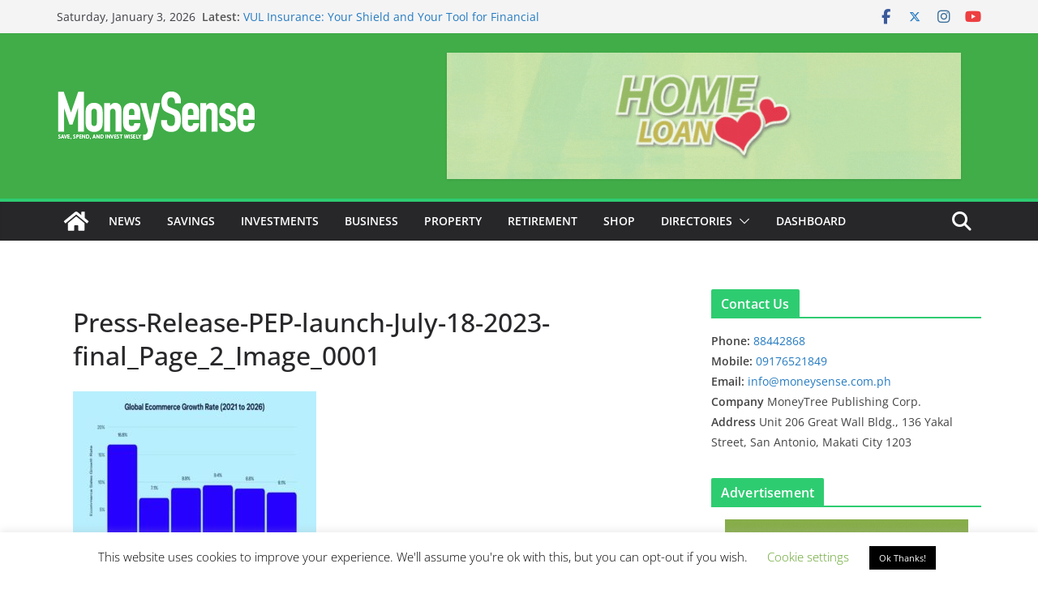

--- FILE ---
content_type: text/html; charset=UTF-8
request_url: https://www.moneysense.com.ph/beta-launch-of-the-philippine-e-commerce-platform-pep/press-release-pep-launch-july-18-2023-final_page_2_image_0001/
body_size: 33960
content:
		<!doctype html>
		<html lang="en-US">
		
<head>

			<meta charset="UTF-8"/>
		<meta name="viewport" content="width=device-width, initial-scale=1">
		<link rel="profile" href="//gmpg.org/xfn/11"/>
		
	<title>Press-Release-PEP-launch-July-18-2023-final_Page_2_Image_0001 &#8211; MoneySense Philippines</title>
<meta name='robots' content='max-image-preview:large' />
<link rel='dns-prefetch' href='//capi-automation.s3.us-east-2.amazonaws.com' />
<link rel='dns-prefetch' href='//www.googletagmanager.com' />
<link rel='dns-prefetch' href='//pagead2.googlesyndication.com' />
<link rel="alternate" type="application/rss+xml" title="MoneySense Philippines &raquo; Feed" href="//www.moneysense.com.ph/feed/" />
<link rel="alternate" type="application/rss+xml" title="MoneySense Philippines &raquo; Comments Feed" href="//www.moneysense.com.ph/comments/feed/" />
<link rel="alternate" type="application/rss+xml" title="MoneySense Philippines &raquo; Press-Release-PEP-launch-July-18-2023-final_Page_2_Image_0001 Comments Feed" href="//www.moneysense.com.ph/beta-launch-of-the-philippine-e-commerce-platform-pep/press-release-pep-launch-july-18-2023-final_page_2_image_0001/feed/" />
<link rel="alternate" title="oEmbed (JSON)" type="application/json+oembed" href="//www.moneysense.com.ph/wp-json/oembed/1.0/embed?url=https%3A%2F%2Fwww.moneysense.com.ph%2Fbeta-launch-of-the-philippine-e-commerce-platform-pep%2Fpress-release-pep-launch-july-18-2023-final_page_2_image_0001%2F" />
<link rel="alternate" title="oEmbed (XML)" type="text/xml+oembed" href="//www.moneysense.com.ph/wp-json/oembed/1.0/embed?url=https%3A%2F%2Fwww.moneysense.com.ph%2Fbeta-launch-of-the-philippine-e-commerce-platform-pep%2Fpress-release-pep-launch-july-18-2023-final_page_2_image_0001%2F&#038;format=xml" />
<style id='wp-img-auto-sizes-contain-inline-css' type='text/css'>
img:is([sizes=auto i],[sizes^="auto," i]){contain-intrinsic-size:3000px 1500px}
/*# sourceURL=wp-img-auto-sizes-contain-inline-css */
</style>
<style id='wp-emoji-styles-inline-css' type='text/css'>

	img.wp-smiley, img.emoji {
		display: inline !important;
		border: none !important;
		box-shadow: none !important;
		height: 1em !important;
		width: 1em !important;
		margin: 0 0.07em !important;
		vertical-align: -0.1em !important;
		background: none !important;
		padding: 0 !important;
	}
/*# sourceURL=wp-emoji-styles-inline-css */
</style>
<style id='wp-block-library-inline-css' type='text/css'>
:root{--wp-block-synced-color:#7a00df;--wp-block-synced-color--rgb:122,0,223;--wp-bound-block-color:var(--wp-block-synced-color);--wp-editor-canvas-background:#ddd;--wp-admin-theme-color:#007cba;--wp-admin-theme-color--rgb:0,124,186;--wp-admin-theme-color-darker-10:#006ba1;--wp-admin-theme-color-darker-10--rgb:0,107,160.5;--wp-admin-theme-color-darker-20:#005a87;--wp-admin-theme-color-darker-20--rgb:0,90,135;--wp-admin-border-width-focus:2px}@media (min-resolution:192dpi){:root{--wp-admin-border-width-focus:1.5px}}.wp-element-button{cursor:pointer}:root .has-very-light-gray-background-color{background-color:#eee}:root .has-very-dark-gray-background-color{background-color:#313131}:root .has-very-light-gray-color{color:#eee}:root .has-very-dark-gray-color{color:#313131}:root .has-vivid-green-cyan-to-vivid-cyan-blue-gradient-background{background:linear-gradient(135deg,#00d084,#0693e3)}:root .has-purple-crush-gradient-background{background:linear-gradient(135deg,#34e2e4,#4721fb 50%,#ab1dfe)}:root .has-hazy-dawn-gradient-background{background:linear-gradient(135deg,#faaca8,#dad0ec)}:root .has-subdued-olive-gradient-background{background:linear-gradient(135deg,#fafae1,#67a671)}:root .has-atomic-cream-gradient-background{background:linear-gradient(135deg,#fdd79a,#004a59)}:root .has-nightshade-gradient-background{background:linear-gradient(135deg,#330968,#31cdcf)}:root .has-midnight-gradient-background{background:linear-gradient(135deg,#020381,#2874fc)}:root{--wp--preset--font-size--normal:16px;--wp--preset--font-size--huge:42px}.has-regular-font-size{font-size:1em}.has-larger-font-size{font-size:2.625em}.has-normal-font-size{font-size:var(--wp--preset--font-size--normal)}.has-huge-font-size{font-size:var(--wp--preset--font-size--huge)}.has-text-align-center{text-align:center}.has-text-align-left{text-align:left}.has-text-align-right{text-align:right}.has-fit-text{white-space:nowrap!important}#end-resizable-editor-section{display:none}.aligncenter{clear:both}.items-justified-left{justify-content:flex-start}.items-justified-center{justify-content:center}.items-justified-right{justify-content:flex-end}.items-justified-space-between{justify-content:space-between}.screen-reader-text{border:0;clip-path:inset(50%);height:1px;margin:-1px;overflow:hidden;padding:0;position:absolute;width:1px;word-wrap:normal!important}.screen-reader-text:focus{background-color:#ddd;clip-path:none;color:#444;display:block;font-size:1em;height:auto;left:5px;line-height:normal;padding:15px 23px 14px;text-decoration:none;top:5px;width:auto;z-index:100000}html :where(.has-border-color){border-style:solid}html :where([style*=border-top-color]){border-top-style:solid}html :where([style*=border-right-color]){border-right-style:solid}html :where([style*=border-bottom-color]){border-bottom-style:solid}html :where([style*=border-left-color]){border-left-style:solid}html :where([style*=border-width]){border-style:solid}html :where([style*=border-top-width]){border-top-style:solid}html :where([style*=border-right-width]){border-right-style:solid}html :where([style*=border-bottom-width]){border-bottom-style:solid}html :where([style*=border-left-width]){border-left-style:solid}html :where(img[class*=wp-image-]){height:auto;max-width:100%}:where(figure){margin:0 0 1em}html :where(.is-position-sticky){--wp-admin--admin-bar--position-offset:var(--wp-admin--admin-bar--height,0px)}@media screen and (max-width:600px){html :where(.is-position-sticky){--wp-admin--admin-bar--position-offset:0px}}

/*# sourceURL=wp-block-library-inline-css */
</style><link rel='stylesheet' id='wc-blocks-style-css' href='//www.moneysense.com.ph/wp-content/plugins/woocommerce/assets/client/blocks/wc-blocks.css?ver=wc-10.4.3' type='text/css' media='all' />
<style id='global-styles-inline-css' type='text/css'>
:root{--wp--preset--aspect-ratio--square: 1;--wp--preset--aspect-ratio--4-3: 4/3;--wp--preset--aspect-ratio--3-4: 3/4;--wp--preset--aspect-ratio--3-2: 3/2;--wp--preset--aspect-ratio--2-3: 2/3;--wp--preset--aspect-ratio--16-9: 16/9;--wp--preset--aspect-ratio--9-16: 9/16;--wp--preset--color--black: #000000;--wp--preset--color--cyan-bluish-gray: #abb8c3;--wp--preset--color--white: #ffffff;--wp--preset--color--pale-pink: #f78da7;--wp--preset--color--vivid-red: #cf2e2e;--wp--preset--color--luminous-vivid-orange: #ff6900;--wp--preset--color--luminous-vivid-amber: #fcb900;--wp--preset--color--light-green-cyan: #7bdcb5;--wp--preset--color--vivid-green-cyan: #00d084;--wp--preset--color--pale-cyan-blue: #8ed1fc;--wp--preset--color--vivid-cyan-blue: #0693e3;--wp--preset--color--vivid-purple: #9b51e0;--wp--preset--color--cm-color-1: #257BC1;--wp--preset--color--cm-color-2: #2270B0;--wp--preset--color--cm-color-3: #FFFFFF;--wp--preset--color--cm-color-4: #F9FEFD;--wp--preset--color--cm-color-5: #27272A;--wp--preset--color--cm-color-6: #16181A;--wp--preset--color--cm-color-7: #8F8F8F;--wp--preset--color--cm-color-8: #FFFFFF;--wp--preset--color--cm-color-9: #C7C7C7;--wp--preset--gradient--vivid-cyan-blue-to-vivid-purple: linear-gradient(135deg,rgb(6,147,227) 0%,rgb(155,81,224) 100%);--wp--preset--gradient--light-green-cyan-to-vivid-green-cyan: linear-gradient(135deg,rgb(122,220,180) 0%,rgb(0,208,130) 100%);--wp--preset--gradient--luminous-vivid-amber-to-luminous-vivid-orange: linear-gradient(135deg,rgb(252,185,0) 0%,rgb(255,105,0) 100%);--wp--preset--gradient--luminous-vivid-orange-to-vivid-red: linear-gradient(135deg,rgb(255,105,0) 0%,rgb(207,46,46) 100%);--wp--preset--gradient--very-light-gray-to-cyan-bluish-gray: linear-gradient(135deg,rgb(238,238,238) 0%,rgb(169,184,195) 100%);--wp--preset--gradient--cool-to-warm-spectrum: linear-gradient(135deg,rgb(74,234,220) 0%,rgb(151,120,209) 20%,rgb(207,42,186) 40%,rgb(238,44,130) 60%,rgb(251,105,98) 80%,rgb(254,248,76) 100%);--wp--preset--gradient--blush-light-purple: linear-gradient(135deg,rgb(255,206,236) 0%,rgb(152,150,240) 100%);--wp--preset--gradient--blush-bordeaux: linear-gradient(135deg,rgb(254,205,165) 0%,rgb(254,45,45) 50%,rgb(107,0,62) 100%);--wp--preset--gradient--luminous-dusk: linear-gradient(135deg,rgb(255,203,112) 0%,rgb(199,81,192) 50%,rgb(65,88,208) 100%);--wp--preset--gradient--pale-ocean: linear-gradient(135deg,rgb(255,245,203) 0%,rgb(182,227,212) 50%,rgb(51,167,181) 100%);--wp--preset--gradient--electric-grass: linear-gradient(135deg,rgb(202,248,128) 0%,rgb(113,206,126) 100%);--wp--preset--gradient--midnight: linear-gradient(135deg,rgb(2,3,129) 0%,rgb(40,116,252) 100%);--wp--preset--font-size--small: 13px;--wp--preset--font-size--medium: 16px;--wp--preset--font-size--large: 20px;--wp--preset--font-size--x-large: 24px;--wp--preset--font-size--xx-large: 30px;--wp--preset--font-size--huge: 36px;--wp--preset--font-family--dm-sans: DM Sans, sans-serif;--wp--preset--font-family--public-sans: Public Sans, sans-serif;--wp--preset--font-family--roboto: Roboto, sans-serif;--wp--preset--font-family--segoe-ui: Segoe UI, Arial, sans-serif;--wp--preset--font-family--ibm-plex-serif: IBM Plex Serif, sans-serif;--wp--preset--font-family--inter: Inter, sans-serif;--wp--preset--spacing--20: 0.44rem;--wp--preset--spacing--30: 0.67rem;--wp--preset--spacing--40: 1rem;--wp--preset--spacing--50: 1.5rem;--wp--preset--spacing--60: 2.25rem;--wp--preset--spacing--70: 3.38rem;--wp--preset--spacing--80: 5.06rem;--wp--preset--shadow--natural: 6px 6px 9px rgba(0, 0, 0, 0.2);--wp--preset--shadow--deep: 12px 12px 50px rgba(0, 0, 0, 0.4);--wp--preset--shadow--sharp: 6px 6px 0px rgba(0, 0, 0, 0.2);--wp--preset--shadow--outlined: 6px 6px 0px -3px rgb(255, 255, 255), 6px 6px rgb(0, 0, 0);--wp--preset--shadow--crisp: 6px 6px 0px rgb(0, 0, 0);}:root { --wp--style--global--content-size: 760px;--wp--style--global--wide-size: 1160px; }:where(body) { margin: 0; }.wp-site-blocks > .alignleft { float: left; margin-right: 2em; }.wp-site-blocks > .alignright { float: right; margin-left: 2em; }.wp-site-blocks > .aligncenter { justify-content: center; margin-left: auto; margin-right: auto; }:where(.wp-site-blocks) > * { margin-block-start: 24px; margin-block-end: 0; }:where(.wp-site-blocks) > :first-child { margin-block-start: 0; }:where(.wp-site-blocks) > :last-child { margin-block-end: 0; }:root { --wp--style--block-gap: 24px; }:root :where(.is-layout-flow) > :first-child{margin-block-start: 0;}:root :where(.is-layout-flow) > :last-child{margin-block-end: 0;}:root :where(.is-layout-flow) > *{margin-block-start: 24px;margin-block-end: 0;}:root :where(.is-layout-constrained) > :first-child{margin-block-start: 0;}:root :where(.is-layout-constrained) > :last-child{margin-block-end: 0;}:root :where(.is-layout-constrained) > *{margin-block-start: 24px;margin-block-end: 0;}:root :where(.is-layout-flex){gap: 24px;}:root :where(.is-layout-grid){gap: 24px;}.is-layout-flow > .alignleft{float: left;margin-inline-start: 0;margin-inline-end: 2em;}.is-layout-flow > .alignright{float: right;margin-inline-start: 2em;margin-inline-end: 0;}.is-layout-flow > .aligncenter{margin-left: auto !important;margin-right: auto !important;}.is-layout-constrained > .alignleft{float: left;margin-inline-start: 0;margin-inline-end: 2em;}.is-layout-constrained > .alignright{float: right;margin-inline-start: 2em;margin-inline-end: 0;}.is-layout-constrained > .aligncenter{margin-left: auto !important;margin-right: auto !important;}.is-layout-constrained > :where(:not(.alignleft):not(.alignright):not(.alignfull)){max-width: var(--wp--style--global--content-size);margin-left: auto !important;margin-right: auto !important;}.is-layout-constrained > .alignwide{max-width: var(--wp--style--global--wide-size);}body .is-layout-flex{display: flex;}.is-layout-flex{flex-wrap: wrap;align-items: center;}.is-layout-flex > :is(*, div){margin: 0;}body .is-layout-grid{display: grid;}.is-layout-grid > :is(*, div){margin: 0;}body{padding-top: 0px;padding-right: 0px;padding-bottom: 0px;padding-left: 0px;}a:where(:not(.wp-element-button)){text-decoration: underline;}:root :where(.wp-element-button, .wp-block-button__link){background-color: #32373c;border-width: 0;color: #fff;font-family: inherit;font-size: inherit;font-style: inherit;font-weight: inherit;letter-spacing: inherit;line-height: inherit;padding-top: calc(0.667em + 2px);padding-right: calc(1.333em + 2px);padding-bottom: calc(0.667em + 2px);padding-left: calc(1.333em + 2px);text-decoration: none;text-transform: inherit;}.has-black-color{color: var(--wp--preset--color--black) !important;}.has-cyan-bluish-gray-color{color: var(--wp--preset--color--cyan-bluish-gray) !important;}.has-white-color{color: var(--wp--preset--color--white) !important;}.has-pale-pink-color{color: var(--wp--preset--color--pale-pink) !important;}.has-vivid-red-color{color: var(--wp--preset--color--vivid-red) !important;}.has-luminous-vivid-orange-color{color: var(--wp--preset--color--luminous-vivid-orange) !important;}.has-luminous-vivid-amber-color{color: var(--wp--preset--color--luminous-vivid-amber) !important;}.has-light-green-cyan-color{color: var(--wp--preset--color--light-green-cyan) !important;}.has-vivid-green-cyan-color{color: var(--wp--preset--color--vivid-green-cyan) !important;}.has-pale-cyan-blue-color{color: var(--wp--preset--color--pale-cyan-blue) !important;}.has-vivid-cyan-blue-color{color: var(--wp--preset--color--vivid-cyan-blue) !important;}.has-vivid-purple-color{color: var(--wp--preset--color--vivid-purple) !important;}.has-cm-color-1-color{color: var(--wp--preset--color--cm-color-1) !important;}.has-cm-color-2-color{color: var(--wp--preset--color--cm-color-2) !important;}.has-cm-color-3-color{color: var(--wp--preset--color--cm-color-3) !important;}.has-cm-color-4-color{color: var(--wp--preset--color--cm-color-4) !important;}.has-cm-color-5-color{color: var(--wp--preset--color--cm-color-5) !important;}.has-cm-color-6-color{color: var(--wp--preset--color--cm-color-6) !important;}.has-cm-color-7-color{color: var(--wp--preset--color--cm-color-7) !important;}.has-cm-color-8-color{color: var(--wp--preset--color--cm-color-8) !important;}.has-cm-color-9-color{color: var(--wp--preset--color--cm-color-9) !important;}.has-black-background-color{background-color: var(--wp--preset--color--black) !important;}.has-cyan-bluish-gray-background-color{background-color: var(--wp--preset--color--cyan-bluish-gray) !important;}.has-white-background-color{background-color: var(--wp--preset--color--white) !important;}.has-pale-pink-background-color{background-color: var(--wp--preset--color--pale-pink) !important;}.has-vivid-red-background-color{background-color: var(--wp--preset--color--vivid-red) !important;}.has-luminous-vivid-orange-background-color{background-color: var(--wp--preset--color--luminous-vivid-orange) !important;}.has-luminous-vivid-amber-background-color{background-color: var(--wp--preset--color--luminous-vivid-amber) !important;}.has-light-green-cyan-background-color{background-color: var(--wp--preset--color--light-green-cyan) !important;}.has-vivid-green-cyan-background-color{background-color: var(--wp--preset--color--vivid-green-cyan) !important;}.has-pale-cyan-blue-background-color{background-color: var(--wp--preset--color--pale-cyan-blue) !important;}.has-vivid-cyan-blue-background-color{background-color: var(--wp--preset--color--vivid-cyan-blue) !important;}.has-vivid-purple-background-color{background-color: var(--wp--preset--color--vivid-purple) !important;}.has-cm-color-1-background-color{background-color: var(--wp--preset--color--cm-color-1) !important;}.has-cm-color-2-background-color{background-color: var(--wp--preset--color--cm-color-2) !important;}.has-cm-color-3-background-color{background-color: var(--wp--preset--color--cm-color-3) !important;}.has-cm-color-4-background-color{background-color: var(--wp--preset--color--cm-color-4) !important;}.has-cm-color-5-background-color{background-color: var(--wp--preset--color--cm-color-5) !important;}.has-cm-color-6-background-color{background-color: var(--wp--preset--color--cm-color-6) !important;}.has-cm-color-7-background-color{background-color: var(--wp--preset--color--cm-color-7) !important;}.has-cm-color-8-background-color{background-color: var(--wp--preset--color--cm-color-8) !important;}.has-cm-color-9-background-color{background-color: var(--wp--preset--color--cm-color-9) !important;}.has-black-border-color{border-color: var(--wp--preset--color--black) !important;}.has-cyan-bluish-gray-border-color{border-color: var(--wp--preset--color--cyan-bluish-gray) !important;}.has-white-border-color{border-color: var(--wp--preset--color--white) !important;}.has-pale-pink-border-color{border-color: var(--wp--preset--color--pale-pink) !important;}.has-vivid-red-border-color{border-color: var(--wp--preset--color--vivid-red) !important;}.has-luminous-vivid-orange-border-color{border-color: var(--wp--preset--color--luminous-vivid-orange) !important;}.has-luminous-vivid-amber-border-color{border-color: var(--wp--preset--color--luminous-vivid-amber) !important;}.has-light-green-cyan-border-color{border-color: var(--wp--preset--color--light-green-cyan) !important;}.has-vivid-green-cyan-border-color{border-color: var(--wp--preset--color--vivid-green-cyan) !important;}.has-pale-cyan-blue-border-color{border-color: var(--wp--preset--color--pale-cyan-blue) !important;}.has-vivid-cyan-blue-border-color{border-color: var(--wp--preset--color--vivid-cyan-blue) !important;}.has-vivid-purple-border-color{border-color: var(--wp--preset--color--vivid-purple) !important;}.has-cm-color-1-border-color{border-color: var(--wp--preset--color--cm-color-1) !important;}.has-cm-color-2-border-color{border-color: var(--wp--preset--color--cm-color-2) !important;}.has-cm-color-3-border-color{border-color: var(--wp--preset--color--cm-color-3) !important;}.has-cm-color-4-border-color{border-color: var(--wp--preset--color--cm-color-4) !important;}.has-cm-color-5-border-color{border-color: var(--wp--preset--color--cm-color-5) !important;}.has-cm-color-6-border-color{border-color: var(--wp--preset--color--cm-color-6) !important;}.has-cm-color-7-border-color{border-color: var(--wp--preset--color--cm-color-7) !important;}.has-cm-color-8-border-color{border-color: var(--wp--preset--color--cm-color-8) !important;}.has-cm-color-9-border-color{border-color: var(--wp--preset--color--cm-color-9) !important;}.has-vivid-cyan-blue-to-vivid-purple-gradient-background{background: var(--wp--preset--gradient--vivid-cyan-blue-to-vivid-purple) !important;}.has-light-green-cyan-to-vivid-green-cyan-gradient-background{background: var(--wp--preset--gradient--light-green-cyan-to-vivid-green-cyan) !important;}.has-luminous-vivid-amber-to-luminous-vivid-orange-gradient-background{background: var(--wp--preset--gradient--luminous-vivid-amber-to-luminous-vivid-orange) !important;}.has-luminous-vivid-orange-to-vivid-red-gradient-background{background: var(--wp--preset--gradient--luminous-vivid-orange-to-vivid-red) !important;}.has-very-light-gray-to-cyan-bluish-gray-gradient-background{background: var(--wp--preset--gradient--very-light-gray-to-cyan-bluish-gray) !important;}.has-cool-to-warm-spectrum-gradient-background{background: var(--wp--preset--gradient--cool-to-warm-spectrum) !important;}.has-blush-light-purple-gradient-background{background: var(--wp--preset--gradient--blush-light-purple) !important;}.has-blush-bordeaux-gradient-background{background: var(--wp--preset--gradient--blush-bordeaux) !important;}.has-luminous-dusk-gradient-background{background: var(--wp--preset--gradient--luminous-dusk) !important;}.has-pale-ocean-gradient-background{background: var(--wp--preset--gradient--pale-ocean) !important;}.has-electric-grass-gradient-background{background: var(--wp--preset--gradient--electric-grass) !important;}.has-midnight-gradient-background{background: var(--wp--preset--gradient--midnight) !important;}.has-small-font-size{font-size: var(--wp--preset--font-size--small) !important;}.has-medium-font-size{font-size: var(--wp--preset--font-size--medium) !important;}.has-large-font-size{font-size: var(--wp--preset--font-size--large) !important;}.has-x-large-font-size{font-size: var(--wp--preset--font-size--x-large) !important;}.has-xx-large-font-size{font-size: var(--wp--preset--font-size--xx-large) !important;}.has-huge-font-size{font-size: var(--wp--preset--font-size--huge) !important;}.has-dm-sans-font-family{font-family: var(--wp--preset--font-family--dm-sans) !important;}.has-public-sans-font-family{font-family: var(--wp--preset--font-family--public-sans) !important;}.has-roboto-font-family{font-family: var(--wp--preset--font-family--roboto) !important;}.has-segoe-ui-font-family{font-family: var(--wp--preset--font-family--segoe-ui) !important;}.has-ibm-plex-serif-font-family{font-family: var(--wp--preset--font-family--ibm-plex-serif) !important;}.has-inter-font-family{font-family: var(--wp--preset--font-family--inter) !important;}
/*# sourceURL=global-styles-inline-css */
</style>

<link rel='stylesheet' id='contact-form-7-css' href='//www.moneysense.com.ph/wp-content/plugins/contact-form-7/includes/css/styles.css?ver=6.1.4' type='text/css' media='all' />
<link rel='stylesheet' id='cookie-law-info-css' href='//www.moneysense.com.ph/wp-content/plugins/cookie-law-info/legacy/public/css/cookie-law-info-public.css?ver=3.3.8' type='text/css' media='all' />
<link rel='stylesheet' id='cookie-law-info-gdpr-css' href='//www.moneysense.com.ph/wp-content/plugins/cookie-law-info/legacy/public/css/cookie-law-info-gdpr.css?ver=3.3.8' type='text/css' media='all' />
<style id='woocommerce-inline-inline-css' type='text/css'>
.woocommerce form .form-row .required { visibility: visible; }
/*# sourceURL=woocommerce-inline-inline-css */
</style>
<link rel='stylesheet' id='gateway-css' href='//www.moneysense.com.ph/wp-content/plugins/woocommerce-paypal-payments/modules/ppcp-button/assets/css/gateway.css?ver=3.3.1' type='text/css' media='all' />
<link rel='stylesheet' id='colormag_style-css' href='//www.moneysense.com.ph/wp-content/themes/colormag/style.css?ver=1767442878' type='text/css' media='all' />
<style id='colormag_style-inline-css' type='text/css'>
.colormag-button,
			blockquote, button,
			input[type=reset],
			input[type=button],
			input[type=submit],
			.cm-home-icon.front_page_on,
			.cm-post-categories a,
			.cm-primary-nav ul li ul li:hover,
			.cm-primary-nav ul li.current-menu-item,
			.cm-primary-nav ul li.current_page_ancestor,
			.cm-primary-nav ul li.current-menu-ancestor,
			.cm-primary-nav ul li.current_page_item,
			.cm-primary-nav ul li:hover,
			.cm-primary-nav ul li.focus,
			.cm-mobile-nav li a:hover,
			.colormag-header-clean #cm-primary-nav .cm-menu-toggle:hover,
			.cm-header .cm-mobile-nav li:hover,
			.cm-header .cm-mobile-nav li.current-page-ancestor,
			.cm-header .cm-mobile-nav li.current-menu-ancestor,
			.cm-header .cm-mobile-nav li.current-page-item,
			.cm-header .cm-mobile-nav li.current-menu-item,
			.cm-primary-nav ul li.focus > a,
			.cm-layout-2 .cm-primary-nav ul ul.sub-menu li.focus > a,
			.cm-mobile-nav .current-menu-item>a, .cm-mobile-nav .current_page_item>a,
			.colormag-header-clean .cm-mobile-nav li:hover > a,
			.colormag-header-clean .cm-mobile-nav li.current-page-ancestor > a,
			.colormag-header-clean .cm-mobile-nav li.current-menu-ancestor > a,
			.colormag-header-clean .cm-mobile-nav li.current-page-item > a,
			.colormag-header-clean .cm-mobile-nav li.current-menu-item > a,
			.fa.search-top:hover,
			.widget_call_to_action .btn--primary,
			.colormag-footer--classic .cm-footer-cols .cm-row .cm-widget-title span::before,
			.colormag-footer--classic-bordered .cm-footer-cols .cm-row .cm-widget-title span::before,
			.cm-featured-posts .cm-widget-title span,
			.cm-featured-category-slider-widget .cm-slide-content .cm-entry-header-meta .cm-post-categories a,
			.cm-highlighted-posts .cm-post-content .cm-entry-header-meta .cm-post-categories a,
			.cm-category-slide-next, .cm-category-slide-prev, .slide-next,
			.slide-prev, .cm-tabbed-widget ul li, .cm-posts .wp-pagenavi .current,
			.cm-posts .wp-pagenavi a:hover, .cm-secondary .cm-widget-title span,
			.cm-posts .post .cm-post-content .cm-entry-header-meta .cm-post-categories a,
			.cm-page-header .cm-page-title span, .entry-meta .post-format i,
			.format-link .cm-entry-summary a, .cm-entry-button, .infinite-scroll .tg-infinite-scroll,
			.no-more-post-text, .pagination span,
			.comments-area .comment-author-link span,
			.cm-footer-cols .cm-row .cm-widget-title span,
			.advertisement_above_footer .cm-widget-title span,
			.error, .cm-primary .cm-widget-title span,
			.related-posts-wrapper.style-three .cm-post-content .cm-entry-title a:hover:before,
			.cm-slider-area .cm-widget-title span,
			.cm-beside-slider-widget .cm-widget-title span,
			.top-full-width-sidebar .cm-widget-title span,
			.wp-block-quote, .wp-block-quote.is-style-large,
			.wp-block-quote.has-text-align-right,
			.cm-error-404 .cm-btn, .widget .wp-block-heading, .wp-block-search button,
			.widget a::before, .cm-post-date a::before,
			.byline a::before,
			.colormag-footer--classic-bordered .cm-widget-title::before,
			.wp-block-button__link,
			#cm-tertiary .cm-widget-title span,
			.link-pagination .post-page-numbers.current,
			.wp-block-query-pagination-numbers .page-numbers.current,
			.wp-element-button,
			.wp-block-button .wp-block-button__link,
			.wp-element-button,
			.cm-layout-2 .cm-primary-nav ul ul.sub-menu li:hover,
			.cm-layout-2 .cm-primary-nav ul ul.sub-menu li.current-menu-ancestor,
			.cm-layout-2 .cm-primary-nav ul ul.sub-menu li.current-menu-item,
			.cm-layout-2 .cm-primary-nav ul ul.sub-menu li.focus,
			.search-wrap button,
			.page-numbers .current,
			.cm-footer-builder .cm-widget-title span,
			.wp-block-search .wp-element-button:hover{background-color:#2ecc71;}a,
			.cm-layout-2 #cm-primary-nav .fa.search-top:hover,
			.cm-layout-2 #cm-primary-nav.cm-mobile-nav .cm-random-post a:hover .fa-random,
			.cm-layout-2 #cm-primary-nav.cm-primary-nav .cm-random-post a:hover .fa-random,
			.cm-layout-2 .breaking-news .newsticker a:hover,
			.cm-layout-2 .cm-primary-nav ul li.current-menu-item > a,
			.cm-layout-2 .cm-primary-nav ul li.current_page_item > a,
			.cm-layout-2 .cm-primary-nav ul li:hover > a,
			.cm-layout-2 .cm-primary-nav ul li.focus > a
			.dark-skin .cm-layout-2-style-1 #cm-primary-nav.cm-primary-nav .cm-home-icon:hover .fa,
			.byline a:hover, .comments a:hover, .cm-edit-link a:hover, .cm-post-date a:hover,
			.social-links:not(.cm-header-actions .social-links) i.fa:hover, .cm-tag-links a:hover,
			.colormag-header-clean .social-links li:hover i.fa, .cm-layout-2-style-1 .social-links li:hover i.fa,
			.colormag-header-clean .breaking-news .newsticker a:hover, .widget_featured_posts .article-content .cm-entry-title a:hover,
			.widget_featured_slider .slide-content .cm-below-entry-meta .byline a:hover,
			.widget_featured_slider .slide-content .cm-below-entry-meta .comments a:hover,
			.widget_featured_slider .slide-content .cm-below-entry-meta .cm-post-date a:hover,
			.widget_featured_slider .slide-content .cm-entry-title a:hover,
			.widget_block_picture_news.widget_featured_posts .article-content .cm-entry-title a:hover,
			.widget_highlighted_posts .article-content .cm-below-entry-meta .byline a:hover,
			.widget_highlighted_posts .article-content .cm-below-entry-meta .comments a:hover,
			.widget_highlighted_posts .article-content .cm-below-entry-meta .cm-post-date a:hover,
			.widget_highlighted_posts .article-content .cm-entry-title a:hover, i.fa-arrow-up, i.fa-arrow-down,
			.cm-site-title a, #content .post .article-content .cm-entry-title a:hover, .entry-meta .byline i,
			.entry-meta .cat-links i, .entry-meta a, .post .cm-entry-title a:hover, .search .cm-entry-title a:hover,
			.entry-meta .comments-link a:hover, .entry-meta .cm-edit-link a:hover, .entry-meta .cm-post-date a:hover,
			.entry-meta .cm-tag-links a:hover, .single #content .tags a:hover, .count, .next a:hover, .previous a:hover,
			.related-posts-main-title .fa, .single-related-posts .article-content .cm-entry-title a:hover,
			.pagination a span:hover,
			#content .comments-area a.comment-cm-edit-link:hover, #content .comments-area a.comment-permalink:hover,
			#content .comments-area article header cite a:hover, .comments-area .comment-author-link a:hover,
			.comment .comment-reply-link:hover,
			.nav-next a, .nav-previous a,
			#cm-footer .cm-footer-menu ul li a:hover,
			.cm-footer-cols .cm-row a:hover, a#scroll-up i, .related-posts-wrapper-flyout .cm-entry-title a:hover,
			.human-diff-time .human-diff-time-display:hover,
			.cm-layout-2-style-1 #cm-primary-nav .fa:hover,
			.cm-footer-bar a,
			.cm-post-date a:hover,
			.cm-author a:hover,
			.cm-comments-link a:hover,
			.cm-tag-links a:hover,
			.cm-edit-link a:hover,
			.cm-footer-bar .copyright a,
			.cm-featured-posts .cm-entry-title a:hover,
			.cm-posts .post .cm-post-content .cm-entry-title a:hover,
			.cm-posts .post .single-title-above .cm-entry-title a:hover,
			.cm-layout-2 .cm-primary-nav ul li:hover > a,
			.cm-layout-2 #cm-primary-nav .fa:hover,
			.cm-entry-title a:hover,
			button:hover, input[type="button"]:hover,
			input[type="reset"]:hover,
			input[type="submit"]:hover,
			.wp-block-button .wp-block-button__link:hover,
			.cm-button:hover,
			.wp-element-button:hover,
			li.product .added_to_cart:hover,
			.comments-area .comment-permalink:hover,
			.cm-footer-bar-area .cm-footer-bar__2 a{color:#2ecc71;}#cm-primary-nav,
			.cm-contained .cm-header-2 .cm-row, .cm-header-builder.cm-full-width .cm-main-header .cm-header-bottom-row{border-top-color:#2ecc71;}.cm-layout-2 #cm-primary-nav,
			.cm-layout-2 .cm-primary-nav ul ul.sub-menu li:hover,
			.cm-layout-2 .cm-primary-nav ul > li:hover > a,
			.cm-layout-2 .cm-primary-nav ul > li.current-menu-item > a,
			.cm-layout-2 .cm-primary-nav ul > li.current-menu-ancestor > a,
			.cm-layout-2 .cm-primary-nav ul ul.sub-menu li.current-menu-ancestor,
			.cm-layout-2 .cm-primary-nav ul ul.sub-menu li.current-menu-item,
			.cm-layout-2 .cm-primary-nav ul ul.sub-menu li.focus,
			cm-layout-2 .cm-primary-nav ul ul.sub-menu li.current-menu-ancestor,
			cm-layout-2 .cm-primary-nav ul ul.sub-menu li.current-menu-item,
			cm-layout-2 #cm-primary-nav .cm-menu-toggle:hover,
			cm-layout-2 #cm-primary-nav.cm-mobile-nav .cm-menu-toggle,
			cm-layout-2 .cm-primary-nav ul > li:hover > a,
			cm-layout-2 .cm-primary-nav ul > li.current-menu-item > a,
			cm-layout-2 .cm-primary-nav ul > li.current-menu-ancestor > a,
			.cm-layout-2 .cm-primary-nav ul li.focus > a, .pagination a span:hover,
			.cm-error-404 .cm-btn,
			.single-post .cm-post-categories a::after,
			.widget .block-title,
			.cm-layout-2 .cm-primary-nav ul li.focus > a,
			button,
			input[type="button"],
			input[type="reset"],
			input[type="submit"],
			.wp-block-button .wp-block-button__link,
			.cm-button,
			.wp-element-button,
			li.product .added_to_cart{border-color:#2ecc71;}.cm-secondary .cm-widget-title,
			#cm-tertiary .cm-widget-title,
			.widget_featured_posts .widget-title,
			#secondary .widget-title,
			#cm-tertiary .widget-title,
			.cm-page-header .cm-page-title,
			.cm-footer-cols .cm-row .widget-title,
			.advertisement_above_footer .widget-title,
			#primary .widget-title,
			.widget_slider_area .widget-title,
			.widget_beside_slider .widget-title,
			.top-full-width-sidebar .widget-title,
			.cm-footer-cols .cm-row .cm-widget-title,
			.cm-footer-bar .copyright a,
			.cm-layout-2.cm-layout-2-style-2 #cm-primary-nav,
			.cm-layout-2 .cm-primary-nav ul > li:hover > a,
			.cm-footer-builder .cm-widget-title,
			.cm-layout-2 .cm-primary-nav ul > li.current-menu-item > a{border-bottom-color:#2ecc71;}body{color:#444444;}.cm-posts .post{box-shadow:0px 0px 2px 0px #E4E4E7;}@media screen and (min-width: 992px) {.cm-primary{width:70%;}}.colormag-button,
			input[type="reset"],
			input[type="button"],
			input[type="submit"],
			button,
			.cm-entry-button span,
			.wp-block-button .wp-block-button__link{color:#ffffff;}.cm-content{background-color:#ffffff;background-size:contain;}body,body.boxed{background-color:27ae60;background-position:;background-size:;background-attachment:;background-repeat:;}.cm-header .cm-menu-toggle svg,
			.cm-header .cm-menu-toggle svg{fill:#fff;}.cm-footer-bar-area .cm-footer-bar__2 a{color:#207daf;}.colormag-button,
			blockquote, button,
			input[type=reset],
			input[type=button],
			input[type=submit],
			.cm-home-icon.front_page_on,
			.cm-post-categories a,
			.cm-primary-nav ul li ul li:hover,
			.cm-primary-nav ul li.current-menu-item,
			.cm-primary-nav ul li.current_page_ancestor,
			.cm-primary-nav ul li.current-menu-ancestor,
			.cm-primary-nav ul li.current_page_item,
			.cm-primary-nav ul li:hover,
			.cm-primary-nav ul li.focus,
			.cm-mobile-nav li a:hover,
			.colormag-header-clean #cm-primary-nav .cm-menu-toggle:hover,
			.cm-header .cm-mobile-nav li:hover,
			.cm-header .cm-mobile-nav li.current-page-ancestor,
			.cm-header .cm-mobile-nav li.current-menu-ancestor,
			.cm-header .cm-mobile-nav li.current-page-item,
			.cm-header .cm-mobile-nav li.current-menu-item,
			.cm-primary-nav ul li.focus > a,
			.cm-layout-2 .cm-primary-nav ul ul.sub-menu li.focus > a,
			.cm-mobile-nav .current-menu-item>a, .cm-mobile-nav .current_page_item>a,
			.colormag-header-clean .cm-mobile-nav li:hover > a,
			.colormag-header-clean .cm-mobile-nav li.current-page-ancestor > a,
			.colormag-header-clean .cm-mobile-nav li.current-menu-ancestor > a,
			.colormag-header-clean .cm-mobile-nav li.current-page-item > a,
			.colormag-header-clean .cm-mobile-nav li.current-menu-item > a,
			.fa.search-top:hover,
			.widget_call_to_action .btn--primary,
			.colormag-footer--classic .cm-footer-cols .cm-row .cm-widget-title span::before,
			.colormag-footer--classic-bordered .cm-footer-cols .cm-row .cm-widget-title span::before,
			.cm-featured-posts .cm-widget-title span,
			.cm-featured-category-slider-widget .cm-slide-content .cm-entry-header-meta .cm-post-categories a,
			.cm-highlighted-posts .cm-post-content .cm-entry-header-meta .cm-post-categories a,
			.cm-category-slide-next, .cm-category-slide-prev, .slide-next,
			.slide-prev, .cm-tabbed-widget ul li, .cm-posts .wp-pagenavi .current,
			.cm-posts .wp-pagenavi a:hover, .cm-secondary .cm-widget-title span,
			.cm-posts .post .cm-post-content .cm-entry-header-meta .cm-post-categories a,
			.cm-page-header .cm-page-title span, .entry-meta .post-format i,
			.format-link .cm-entry-summary a, .cm-entry-button, .infinite-scroll .tg-infinite-scroll,
			.no-more-post-text, .pagination span,
			.comments-area .comment-author-link span,
			.cm-footer-cols .cm-row .cm-widget-title span,
			.advertisement_above_footer .cm-widget-title span,
			.error, .cm-primary .cm-widget-title span,
			.related-posts-wrapper.style-three .cm-post-content .cm-entry-title a:hover:before,
			.cm-slider-area .cm-widget-title span,
			.cm-beside-slider-widget .cm-widget-title span,
			.top-full-width-sidebar .cm-widget-title span,
			.wp-block-quote, .wp-block-quote.is-style-large,
			.wp-block-quote.has-text-align-right,
			.cm-error-404 .cm-btn, .widget .wp-block-heading, .wp-block-search button,
			.widget a::before, .cm-post-date a::before,
			.byline a::before,
			.colormag-footer--classic-bordered .cm-widget-title::before,
			.wp-block-button__link,
			#cm-tertiary .cm-widget-title span,
			.link-pagination .post-page-numbers.current,
			.wp-block-query-pagination-numbers .page-numbers.current,
			.wp-element-button,
			.wp-block-button .wp-block-button__link,
			.wp-element-button,
			.cm-layout-2 .cm-primary-nav ul ul.sub-menu li:hover,
			.cm-layout-2 .cm-primary-nav ul ul.sub-menu li.current-menu-ancestor,
			.cm-layout-2 .cm-primary-nav ul ul.sub-menu li.current-menu-item,
			.cm-layout-2 .cm-primary-nav ul ul.sub-menu li.focus,
			.search-wrap button,
			.page-numbers .current,
			.cm-footer-builder .cm-widget-title span,
			.wp-block-search .wp-element-button:hover{background-color:#2ecc71;}a,
			.cm-layout-2 #cm-primary-nav .fa.search-top:hover,
			.cm-layout-2 #cm-primary-nav.cm-mobile-nav .cm-random-post a:hover .fa-random,
			.cm-layout-2 #cm-primary-nav.cm-primary-nav .cm-random-post a:hover .fa-random,
			.cm-layout-2 .breaking-news .newsticker a:hover,
			.cm-layout-2 .cm-primary-nav ul li.current-menu-item > a,
			.cm-layout-2 .cm-primary-nav ul li.current_page_item > a,
			.cm-layout-2 .cm-primary-nav ul li:hover > a,
			.cm-layout-2 .cm-primary-nav ul li.focus > a
			.dark-skin .cm-layout-2-style-1 #cm-primary-nav.cm-primary-nav .cm-home-icon:hover .fa,
			.byline a:hover, .comments a:hover, .cm-edit-link a:hover, .cm-post-date a:hover,
			.social-links:not(.cm-header-actions .social-links) i.fa:hover, .cm-tag-links a:hover,
			.colormag-header-clean .social-links li:hover i.fa, .cm-layout-2-style-1 .social-links li:hover i.fa,
			.colormag-header-clean .breaking-news .newsticker a:hover, .widget_featured_posts .article-content .cm-entry-title a:hover,
			.widget_featured_slider .slide-content .cm-below-entry-meta .byline a:hover,
			.widget_featured_slider .slide-content .cm-below-entry-meta .comments a:hover,
			.widget_featured_slider .slide-content .cm-below-entry-meta .cm-post-date a:hover,
			.widget_featured_slider .slide-content .cm-entry-title a:hover,
			.widget_block_picture_news.widget_featured_posts .article-content .cm-entry-title a:hover,
			.widget_highlighted_posts .article-content .cm-below-entry-meta .byline a:hover,
			.widget_highlighted_posts .article-content .cm-below-entry-meta .comments a:hover,
			.widget_highlighted_posts .article-content .cm-below-entry-meta .cm-post-date a:hover,
			.widget_highlighted_posts .article-content .cm-entry-title a:hover, i.fa-arrow-up, i.fa-arrow-down,
			.cm-site-title a, #content .post .article-content .cm-entry-title a:hover, .entry-meta .byline i,
			.entry-meta .cat-links i, .entry-meta a, .post .cm-entry-title a:hover, .search .cm-entry-title a:hover,
			.entry-meta .comments-link a:hover, .entry-meta .cm-edit-link a:hover, .entry-meta .cm-post-date a:hover,
			.entry-meta .cm-tag-links a:hover, .single #content .tags a:hover, .count, .next a:hover, .previous a:hover,
			.related-posts-main-title .fa, .single-related-posts .article-content .cm-entry-title a:hover,
			.pagination a span:hover,
			#content .comments-area a.comment-cm-edit-link:hover, #content .comments-area a.comment-permalink:hover,
			#content .comments-area article header cite a:hover, .comments-area .comment-author-link a:hover,
			.comment .comment-reply-link:hover,
			.nav-next a, .nav-previous a,
			#cm-footer .cm-footer-menu ul li a:hover,
			.cm-footer-cols .cm-row a:hover, a#scroll-up i, .related-posts-wrapper-flyout .cm-entry-title a:hover,
			.human-diff-time .human-diff-time-display:hover,
			.cm-layout-2-style-1 #cm-primary-nav .fa:hover,
			.cm-footer-bar a,
			.cm-post-date a:hover,
			.cm-author a:hover,
			.cm-comments-link a:hover,
			.cm-tag-links a:hover,
			.cm-edit-link a:hover,
			.cm-footer-bar .copyright a,
			.cm-featured-posts .cm-entry-title a:hover,
			.cm-posts .post .cm-post-content .cm-entry-title a:hover,
			.cm-posts .post .single-title-above .cm-entry-title a:hover,
			.cm-layout-2 .cm-primary-nav ul li:hover > a,
			.cm-layout-2 #cm-primary-nav .fa:hover,
			.cm-entry-title a:hover,
			button:hover, input[type="button"]:hover,
			input[type="reset"]:hover,
			input[type="submit"]:hover,
			.wp-block-button .wp-block-button__link:hover,
			.cm-button:hover,
			.wp-element-button:hover,
			li.product .added_to_cart:hover,
			.comments-area .comment-permalink:hover,
			.cm-footer-bar-area .cm-footer-bar__2 a{color:#2ecc71;}#cm-primary-nav,
			.cm-contained .cm-header-2 .cm-row, .cm-header-builder.cm-full-width .cm-main-header .cm-header-bottom-row{border-top-color:#2ecc71;}.cm-layout-2 #cm-primary-nav,
			.cm-layout-2 .cm-primary-nav ul ul.sub-menu li:hover,
			.cm-layout-2 .cm-primary-nav ul > li:hover > a,
			.cm-layout-2 .cm-primary-nav ul > li.current-menu-item > a,
			.cm-layout-2 .cm-primary-nav ul > li.current-menu-ancestor > a,
			.cm-layout-2 .cm-primary-nav ul ul.sub-menu li.current-menu-ancestor,
			.cm-layout-2 .cm-primary-nav ul ul.sub-menu li.current-menu-item,
			.cm-layout-2 .cm-primary-nav ul ul.sub-menu li.focus,
			cm-layout-2 .cm-primary-nav ul ul.sub-menu li.current-menu-ancestor,
			cm-layout-2 .cm-primary-nav ul ul.sub-menu li.current-menu-item,
			cm-layout-2 #cm-primary-nav .cm-menu-toggle:hover,
			cm-layout-2 #cm-primary-nav.cm-mobile-nav .cm-menu-toggle,
			cm-layout-2 .cm-primary-nav ul > li:hover > a,
			cm-layout-2 .cm-primary-nav ul > li.current-menu-item > a,
			cm-layout-2 .cm-primary-nav ul > li.current-menu-ancestor > a,
			.cm-layout-2 .cm-primary-nav ul li.focus > a, .pagination a span:hover,
			.cm-error-404 .cm-btn,
			.single-post .cm-post-categories a::after,
			.widget .block-title,
			.cm-layout-2 .cm-primary-nav ul li.focus > a,
			button,
			input[type="button"],
			input[type="reset"],
			input[type="submit"],
			.wp-block-button .wp-block-button__link,
			.cm-button,
			.wp-element-button,
			li.product .added_to_cart{border-color:#2ecc71;}.cm-secondary .cm-widget-title,
			#cm-tertiary .cm-widget-title,
			.widget_featured_posts .widget-title,
			#secondary .widget-title,
			#cm-tertiary .widget-title,
			.cm-page-header .cm-page-title,
			.cm-footer-cols .cm-row .widget-title,
			.advertisement_above_footer .widget-title,
			#primary .widget-title,
			.widget_slider_area .widget-title,
			.widget_beside_slider .widget-title,
			.top-full-width-sidebar .widget-title,
			.cm-footer-cols .cm-row .cm-widget-title,
			.cm-footer-bar .copyright a,
			.cm-layout-2.cm-layout-2-style-2 #cm-primary-nav,
			.cm-layout-2 .cm-primary-nav ul > li:hover > a,
			.cm-footer-builder .cm-widget-title,
			.cm-layout-2 .cm-primary-nav ul > li.current-menu-item > a{border-bottom-color:#2ecc71;}body{color:#444444;}.cm-posts .post{box-shadow:0px 0px 2px 0px #E4E4E7;}@media screen and (min-width: 992px) {.cm-primary{width:70%;}}.colormag-button,
			input[type="reset"],
			input[type="button"],
			input[type="submit"],
			button,
			.cm-entry-button span,
			.wp-block-button .wp-block-button__link{color:#ffffff;}.cm-content{background-color:#ffffff;background-size:contain;}body,body.boxed{background-color:27ae60;background-position:;background-size:;background-attachment:;background-repeat:;}.cm-header .cm-menu-toggle svg,
			.cm-header .cm-menu-toggle svg{fill:#fff;}.cm-footer-bar-area .cm-footer-bar__2 a{color:#207daf;}.cm-header-builder .cm-header-buttons .cm-header-button .cm-button{background-color:#207daf;}.cm-header-builder .cm-header-top-row{background-color:#f4f4f5;}.cm-header-builder .cm-primary-nav .sub-menu, .cm-header-builder .cm-primary-nav .children{background-color:#232323;background-size:contain;}.cm-header-builder nav.cm-secondary-nav ul.sub-menu, .cm-header-builder .cm-secondary-nav .children{background-color:#232323;background-size:contain;}.cm-footer-builder .cm-footer-bottom-row{border-color:#3F3F46;}:root{--top-grid-columns: 4;
			--main-grid-columns: 4;
			--bottom-grid-columns: 2;
			}.cm-footer-builder .cm-footer-bottom-row .cm-footer-col{flex-direction: column;}.cm-footer-builder .cm-footer-main-row .cm-footer-col{flex-direction: column;}.cm-footer-builder .cm-footer-top-row .cm-footer-col{flex-direction: column;} :root{--cm-color-1: #257BC1;--cm-color-2: #2270B0;--cm-color-3: #FFFFFF;--cm-color-4: #F9FEFD;--cm-color-5: #27272A;--cm-color-6: #16181A;--cm-color-7: #8F8F8F;--cm-color-8: #FFFFFF;--cm-color-9: #C7C7C7;}.mzb-featured-posts, .mzb-social-icon, .mzb-featured-categories, .mzb-social-icons-insert{--color--light--primary:rgba(46,204,113,0.1);}body{--color--light--primary:#2ecc71;--color--primary:#2ecc71;}:root {--wp--preset--color--cm-color-1:#257BC1;--wp--preset--color--cm-color-2:#2270B0;--wp--preset--color--cm-color-3:#FFFFFF;--wp--preset--color--cm-color-4:#F9FEFD;--wp--preset--color--cm-color-5:#27272A;--wp--preset--color--cm-color-6:#16181A;--wp--preset--color--cm-color-7:#8F8F8F;--wp--preset--color--cm-color-8:#FFFFFF;--wp--preset--color--cm-color-9:#C7C7C7;}:root {--e-global-color-cmcolor1: #257BC1;--e-global-color-cmcolor2: #2270B0;--e-global-color-cmcolor3: #FFFFFF;--e-global-color-cmcolor4: #F9FEFD;--e-global-color-cmcolor5: #27272A;--e-global-color-cmcolor6: #16181A;--e-global-color-cmcolor7: #8F8F8F;--e-global-color-cmcolor8: #FFFFFF;--e-global-color-cmcolor9: #C7C7C7;}
/*# sourceURL=colormag_style-inline-css */
</style>
<link rel='stylesheet' id='font-awesome-all-css' href='//www.moneysense.com.ph/wp-content/themes/colormag/inc/customizer/customind/assets/fontawesome/v6/css/all.min.css?ver=6.2.4' type='text/css' media='all' />
<link rel='stylesheet' id='colormag-featured-image-popup-css-css' href='//www.moneysense.com.ph/wp-content/themes/colormag/assets/js/magnific-popup/magnific-popup.min.css?ver=4.1.1' type='text/css' media='all' />
<link rel='stylesheet' id='font-awesome-4-css' href='//www.moneysense.com.ph/wp-content/themes/colormag/assets/library/font-awesome/css/v4-shims.min.css?ver=4.7.0' type='text/css' media='all' />
<link rel='stylesheet' id='colormag-font-awesome-6-css' href='//www.moneysense.com.ph/wp-content/themes/colormag/inc/customizer/customind/assets/fontawesome/v6/css/all.min.css?ver=6.2.4' type='text/css' media='all' />
<link rel='stylesheet' id='cn-public-css' href='//www.moneysense.com.ph/wp-content/plugins/connections/assets/dist/frontend/style.css?ver=10.4.66-1734395273' type='text/css' media='all' />
<link rel='stylesheet' id='cnt-profile-css' href='//www.moneysense.com.ph/wp-content/plugins/connections/templates/profile/profile.css?ver=3.0' type='text/css' media='all' />
<link rel='stylesheet' id='colormag-woocommerce-style-css' href='//www.moneysense.com.ph/wp-content/themes/colormag/woocommerce.css?ver=4.1.1' type='text/css' media='all' />
<style id='colormag-woocommerce-style-inline-css' type='text/css'>
.woocommerce-cart .actions .button,
			li.product .added_to_cart:hover{border-color:#2ecc71;}li.product .added_to_cart,
			.woocommerce-MyAccount-navigation ul .is-active a{background-color:#2ecc71;}.woocommerce-cart .actions .button[aria-disabled="true"]{background-color:#2ecc71;border-color:#2ecc71;}.product-subtotal,
			.woocommerce-cart .actions .button,
			li.product .added_to_cart:hover,
			.stock.in-stock,
			.woocommerce-MyAccount-navigation ul li a:hover,
			.woocommerce-MyAccount-navigation ul li a:focus{color:#2ecc71;}

	@font-face {
		font-family: "star";
		src: url("//www.moneysense.com.ph/wp-content/plugins/woocommerce/assets/fonts/star.eot");
		src: url("//www.moneysense.com.ph/wp-content/plugins/woocommerce/assets/fonts/star.eot?#iefix") format("embedded-opentype"),
			url("//www.moneysense.com.ph/wp-content/plugins/woocommerce/assets/fonts/star.woff") format("woff"),
			url("//www.moneysense.com.ph/wp-content/plugins/woocommerce/assets/fonts/star.ttf") format("truetype"),
			url("//www.moneysense.com.ph/wp-content/plugins/woocommerce/assets/fonts/star.svg#star") format("svg");
		font-weight: normal;
		font-style: normal;
	}
	@font-face {
		font-family: "WooCommerce";
		src: url("//www.moneysense.com.ph/wp-content/plugins/woocommerce/assets/fonts/WooCommerce.eot");
		src: url("//www.moneysense.com.ph/wp-content/plugins/woocommerce/assets/fonts/WooCommerce.eot?#iefix") format("embedded-opentype"),
			url("//www.moneysense.com.ph/wp-content/plugins/woocommerce/assets/fonts/WooCommerce.woff") format("woff"),
			url("//www.moneysense.com.ph/wp-content/plugins/woocommerce/assets/fonts/WooCommerce.ttf") format("truetype"),
			url("//www.moneysense.com.ph/wp-content/plugins/woocommerce/assets/fonts/WooCommerce.svg#star") format("svg");
		font-weight: normal;
		font-style: normal;
	}
	
/*# sourceURL=colormag-woocommerce-style-inline-css */
</style>
<link rel='stylesheet' id='cn-brandicons-css' href='//www.moneysense.com.ph/wp-content/plugins/connections/assets/vendor/icomoon-brands/style.css?ver=10.4.66' type='text/css' media='all' />
<link rel='stylesheet' id='cn-chosen-css' href='//www.moneysense.com.ph/wp-content/plugins/connections/assets/vendor/chosen/chosen.min.css?ver=1.8.7' type='text/css' media='all' />
<script type="text/javascript" src="//www.moneysense.com.ph/wp-includes/js/jquery/jquery.min.js?ver=3.7.1" id="jquery-core-js"></script>
<script type="text/javascript" src="//www.moneysense.com.ph/wp-includes/js/jquery/jquery-migrate.min.js?ver=3.4.1" id="jquery-migrate-js"></script>
<script type="text/javascript" id="cookie-law-info-js-extra">
/* <![CDATA[ */
var Cli_Data = {"nn_cookie_ids":[],"cookielist":[],"non_necessary_cookies":[],"ccpaEnabled":"","ccpaRegionBased":"","ccpaBarEnabled":"","strictlyEnabled":["necessary","obligatoire"],"ccpaType":"gdpr","js_blocking":"","custom_integration":"","triggerDomRefresh":"","secure_cookies":""};
var cli_cookiebar_settings = {"animate_speed_hide":"500","animate_speed_show":"500","background":"#FFF","border":"#b1a6a6c2","border_on":"","button_1_button_colour":"#000","button_1_button_hover":"#000000","button_1_link_colour":"#fff","button_1_as_button":"1","button_1_new_win":"","button_2_button_colour":"#333","button_2_button_hover":"#292929","button_2_link_colour":"#444","button_2_as_button":"","button_2_hidebar":"","button_3_button_colour":"#000","button_3_button_hover":"#000000","button_3_link_colour":"#fff","button_3_as_button":"1","button_3_new_win":"","button_4_button_colour":"#000","button_4_button_hover":"#000000","button_4_link_colour":"#62a329","button_4_as_button":"","button_7_button_colour":"#61a229","button_7_button_hover":"#4e8221","button_7_link_colour":"#fff","button_7_as_button":"1","button_7_new_win":"","font_family":"inherit","header_fix":"","notify_animate_hide":"1","notify_animate_show":"1","notify_div_id":"#cookie-law-info-bar","notify_position_horizontal":"right","notify_position_vertical":"bottom","scroll_close":"","scroll_close_reload":"","accept_close_reload":"","reject_close_reload":"","showagain_tab":"","showagain_background":"#fff","showagain_border":"#000","showagain_div_id":"#cookie-law-info-again","showagain_x_position":"100px","text":"#000","show_once_yn":"","show_once":"10000","logging_on":"","as_popup":"","popup_overlay":"1","bar_heading_text":"","cookie_bar_as":"banner","popup_showagain_position":"bottom-right","widget_position":"left"};
var log_object = {"ajax_url":"//www.moneysense.com.ph/wp-admin/admin-ajax.php"};
//# sourceURL=cookie-law-info-js-extra
/* ]]> */
</script>
<script type="text/javascript" src="//www.moneysense.com.ph/wp-content/plugins/cookie-law-info/legacy/public/js/cookie-law-info-public.js?ver=3.3.8" id="cookie-law-info-js"></script>
<script type="text/javascript" src="//www.moneysense.com.ph/wp-content/plugins/woocommerce/assets/js/jquery-blockui/jquery.blockUI.min.js?ver=2.7.0-wc.10.4.3" id="wc-jquery-blockui-js" defer="defer" data-wp-strategy="defer"></script>
<script type="text/javascript" id="wc-add-to-cart-js-extra">
/* <![CDATA[ */
var wc_add_to_cart_params = {"ajax_url":"/wp-admin/admin-ajax.php","wc_ajax_url":"/?wc-ajax=%%endpoint%%","i18n_view_cart":"View cart","cart_url":"//www.moneysense.com.ph/cart/","is_cart":"","cart_redirect_after_add":"no"};
//# sourceURL=wc-add-to-cart-js-extra
/* ]]> */
</script>
<script type="text/javascript" src="//www.moneysense.com.ph/wp-content/plugins/woocommerce/assets/js/frontend/add-to-cart.min.js?ver=10.4.3" id="wc-add-to-cart-js" defer="defer" data-wp-strategy="defer"></script>
<script type="text/javascript" src="//www.moneysense.com.ph/wp-content/plugins/woocommerce/assets/js/js-cookie/js.cookie.min.js?ver=2.1.4-wc.10.4.3" id="wc-js-cookie-js" defer="defer" data-wp-strategy="defer"></script>
<script type="text/javascript" id="woocommerce-js-extra">
/* <![CDATA[ */
var woocommerce_params = {"ajax_url":"/wp-admin/admin-ajax.php","wc_ajax_url":"/?wc-ajax=%%endpoint%%","i18n_password_show":"Show password","i18n_password_hide":"Hide password"};
//# sourceURL=woocommerce-js-extra
/* ]]> */
</script>
<script type="text/javascript" src="//www.moneysense.com.ph/wp-content/plugins/woocommerce/assets/js/frontend/woocommerce.min.js?ver=10.4.3" id="woocommerce-js" defer="defer" data-wp-strategy="defer"></script>

<!-- Google tag (gtag.js) snippet added by Site Kit -->
<!-- Google Analytics snippet added by Site Kit -->
<script type="text/javascript" src="//www.googletagmanager.com/gtag/js?id=GT-PLTQPXP" id="google_gtagjs-js" async></script>
<script type="text/javascript" id="google_gtagjs-js-after">
/* <![CDATA[ */
window.dataLayer = window.dataLayer || [];function gtag(){dataLayer.push(arguments);}
gtag("set","linker",{"domains":["www.moneysense.com.ph"]});
gtag("js", new Date());
gtag("set", "developer_id.dZTNiMT", true);
gtag("config", "GT-PLTQPXP");
//# sourceURL=google_gtagjs-js-after
/* ]]> */
</script>
<link rel="//api.w.org/" href="//www.moneysense.com.ph/wp-json/" /><link rel="alternate" title="JSON" type="application/json" href="//www.moneysense.com.ph/wp-json/wp/v2/media/10958" /><link rel="EditURI" type="application/rsd+xml" title="RSD" href="//www.moneysense.com.ph/xmlrpc.php?rsd" />

<link rel="canonical" href="https://www.moneysense.com.ph/beta-launch-of-the-philippine-e-commerce-platform-pep/press-release-pep-launch-july-18-2023-final_page_2_image_0001/" />
<link rel='shortlink' href='//www.moneysense.com.ph/?p=10958' />
<meta name="generator" content="Site Kit by Google 1.168.0" /><!-- Global site tag (gtag.js) - Google Analytics -->
<script async src="//www.googletagmanager.com/gtag/js?id=UA-672342-2"></script>
<script>
  window.dataLayer = window.dataLayer || [];
  function gtag(){dataLayer.push(arguments);}
  gtag('js', new Date());

  gtag('config', 'UA-672342-2');
</script>

<!-- Google tag (gtag.js) -->
<script async src="//www.googletagmanager.com/gtag/js?id=G-5JEM0MT577"></script>
<script>
  window.dataLayer = window.dataLayer || [];
  function gtag(){dataLayer.push(arguments);}
  gtag('js', new Date());

  gtag('config', 'G-5JEM0MT577');
</script>

<script data-ad-client="ca-pub-9661432148467832" async src="//pagead2.googlesyndication.com/pagead/js/adsbygoogle.js"></script><script type="text/javascript">
(function(url){
	if(/(?:Chrome\/26\.0\.1410\.63 Safari\/537\.31|WordfenceTestMonBot)/.test(navigator.userAgent)){ return; }
	var addEvent = function(evt, handler) {
		if (window.addEventListener) {
			document.addEventListener(evt, handler, false);
		} else if (window.attachEvent) {
			document.attachEvent('on' + evt, handler);
		}
	};
	var removeEvent = function(evt, handler) {
		if (window.removeEventListener) {
			document.removeEventListener(evt, handler, false);
		} else if (window.detachEvent) {
			document.detachEvent('on' + evt, handler);
		}
	};
	var evts = 'contextmenu dblclick drag dragend dragenter dragleave dragover dragstart drop keydown keypress keyup mousedown mousemove mouseout mouseover mouseup mousewheel scroll'.split(' ');
	var logHuman = function() {
		if (window.wfLogHumanRan) { return; }
		window.wfLogHumanRan = true;
		var wfscr = document.createElement('script');
		wfscr.type = 'text/javascript';
		wfscr.async = true;
		wfscr.src = url + '&r=' + Math.random();
		(document.getElementsByTagName('head')[0]||document.getElementsByTagName('body')[0]).appendChild(wfscr);
		for (var i = 0; i < evts.length; i++) {
			removeEvent(evts[i], logHuman);
		}
	};
	for (var i = 0; i < evts.length; i++) {
		addEvent(evts[i], logHuman);
	}
})('//www.moneysense.com.ph/?wordfence_lh=1&hid=B08DDEC2C48F2C75809E7D7F964C7F39');
</script><script>document.cookie = 'quads_browser_width='+screen.width;</script>	<noscript><style>.woocommerce-product-gallery{ opacity: 1 !important; }</style></noscript>
	
<!-- Google AdSense meta tags added by Site Kit -->
<meta name="google-adsense-platform-account" content="ca-host-pub-2644536267352236">
<meta name="google-adsense-platform-domain" content="sitekit.withgoogle.com">
<!-- End Google AdSense meta tags added by Site Kit -->
<style type="text/css">.recentcomments a{display:inline !important;padding:0 !important;margin:0 !important;}</style>			<script  type="text/javascript">
				!function(f,b,e,v,n,t,s){if(f.fbq)return;n=f.fbq=function(){n.callMethod?
					n.callMethod.apply(n,arguments):n.queue.push(arguments)};if(!f._fbq)f._fbq=n;
					n.push=n;n.loaded=!0;n.version='2.0';n.queue=[];t=b.createElement(e);t.async=!0;
					t.src=v;s=b.getElementsByTagName(e)[0];s.parentNode.insertBefore(t,s)}(window,
					document,'script','//connect.facebook.net/en_US/fbevents.js');
			</script>
			<!-- WooCommerce Facebook Integration Begin -->
			<script  type="text/javascript">

				fbq('init', '774495856567521', {}, {
    "agent": "woocommerce_0-10.4.3-3.5.15"
});

				document.addEventListener( 'DOMContentLoaded', function() {
					// Insert placeholder for events injected when a product is added to the cart through AJAX.
					document.body.insertAdjacentHTML( 'beforeend', '<div class=\"wc-facebook-pixel-event-placeholder\"></div>' );
				}, false );

			</script>
			<!-- WooCommerce Facebook Integration End -->
			
<!-- Google AdSense snippet added by Site Kit -->
<script type="text/javascript" async="async" src="//pagead2.googlesyndication.com/pagead/js/adsbygoogle.js?client=ca-pub-9661432148467832&amp;host=ca-host-pub-2644536267352236" crossorigin="anonymous"></script>

<!-- End Google AdSense snippet added by Site Kit -->
<style class='wp-fonts-local' type='text/css'>
@font-face{font-family:"DM Sans";font-style:normal;font-weight:100 900;font-display:fallback;src:url('//fonts.gstatic.com/s/dmsans/v15/rP2Hp2ywxg089UriCZOIHTWEBlw.woff2') format('woff2');}
@font-face{font-family:"Public Sans";font-style:normal;font-weight:100 900;font-display:fallback;src:url('//fonts.gstatic.com/s/publicsans/v15/ijwOs5juQtsyLLR5jN4cxBEoRDf44uE.woff2') format('woff2');}
@font-face{font-family:Roboto;font-style:normal;font-weight:100 900;font-display:fallback;src:url('//fonts.gstatic.com/s/roboto/v30/KFOjCnqEu92Fr1Mu51TjASc6CsE.woff2') format('woff2');}
@font-face{font-family:"IBM Plex Serif";font-style:normal;font-weight:400;font-display:fallback;src:url('//www.moneysense.com.ph/wp-content/themes/colormag/assets/fonts/IBMPlexSerif-Regular.woff2') format('woff2');}
@font-face{font-family:"IBM Plex Serif";font-style:normal;font-weight:700;font-display:fallback;src:url('//www.moneysense.com.ph/wp-content/themes/colormag/assets/fonts/IBMPlexSerif-Bold.woff2') format('woff2');}
@font-face{font-family:"IBM Plex Serif";font-style:normal;font-weight:600;font-display:fallback;src:url('//www.moneysense.com.ph/wp-content/themes/colormag/assets/fonts/IBMPlexSerif-SemiBold.woff2') format('woff2');}
@font-face{font-family:Inter;font-style:normal;font-weight:400;font-display:fallback;src:url('//www.moneysense.com.ph/wp-content/themes/colormag/assets/fonts/Inter-Regular.woff2') format('woff2');}
</style>
		<style type="text/css" id="wp-custom-css">
			
#header-text-nav-container {
    background-color: #40AD48;
}

.cm-featured-posts .cm-widget-title {
	border-bottom: 2px solid #2ecc71; /*207daf*/
}

.entry-header > .entry-title,
.article-content > .entry-title > a, .cm-entry-title > a {
    font-weight: inherit;
}

.entry-header > .entry-title strong,
.article-content > .entry-title > a strong,
.cm-entry-title > a, .cm-entry-title > a > strong {
    font-weight: inherit;
}


#cm-masthead.cm-header {
    /*background-color: #fff;*/
	  background-color: #40AD48;
}

#header-right-sidebar .advertisement {
	  display: block;
    width: 100%;
	  min-width: 200px;
    min-height: 60px;
}

@media screen and (min-width: 769px) {
	#header-right-sidebar .advertisement {
    width: 468px;
		max-width: 468px !important;
    height: 60px;
		max-height: 60px !important;
}
	
    /* Your styles here */
	#custom_html-3 {
		min-height: 60px;
		min-width: 100%;
	}

	#cm-masthead.advertisement {
		min-height: 60px;
		min-width: 400px;
	}
}

/*.displaynone {
	display: none;
}

.displayblock {
	display: block;
}*/


.cm-tag-links {
	flex-wrap: wrap;
}

#text-324346501 > .textwidget > a {
  display: block;
  margin-bottom: 1rem;
}

#text-324346501 > .textwidget > a > img {
	width: 100%;
}

ul.product_list_widget {
    display: flex;
    flex-wrap: wrap;
    justify-content: space-around;
    gap: 1rem 1rem;
	  margin-bottom: 2rem;
}

ul.product_list_widget > li {
    background-color: #f4f4f5;
    display: flex;
    flex-wrap: wrap;
    justify-content: space-around;
    border-radius: 8px;
    padding: 1rem;
}

ul.product_list_widget > li > a {
    flex-shrink: 3;
    display: flex;
    flex-direction: row;
    justify-content: space-around;
    margin: 0 auto;
}

ul.product_list_widget > li > a > img {
  margin-right: 1rem;
  max-width: 50%;
	height: fit-content;
}

@media screen and (min-width: 769px) {
  ul.product_list_widget {
    gap: 3rem 1rem;
  }
  
  ul.product_list_widget > li {
    max-width: 30%;
  }
}		</style>
		
</head>

<body class="attachment wp-singular attachment-template-default single single-attachment postid-10958 attachmentid-10958 attachment-jpeg wp-custom-logo wp-embed-responsive wp-theme-colormag theme-colormag woocommerce-no-js cm-header-layout-1 adv-style-1 cm-normal-container cm-right-sidebar right-sidebar wide cm-started-content woocommerce-active">




		<div id="page" class="hfeed site">
				<a class="skip-link screen-reader-text" href="#main">Skip to content</a>
		

			<header id="cm-masthead" class="cm-header cm-layout-1 cm-layout-1-style-1 cm-full-width">
		
		
				<div class="cm-top-bar">
					<div class="cm-container">
						<div class="cm-row">
							<div class="cm-top-bar__1">
				
		<div class="date-in-header">
			Saturday, January 3, 2026		</div>

		
		<div class="breaking-news">
			<strong class="breaking-news-latest">Latest:</strong>

			<ul class="newsticker">
									<li>
						<a href="//www.moneysense.com.ph/vul-insurance-your-shield-and-your-tool-for-financial-growth/" title="VUL Insurance: Your Shield and Your Tool for Financial Growth">
							VUL Insurance: Your Shield and Your Tool for Financial Growth						</a>
					</li>
									<li>
						<a href="//www.moneysense.com.ph/the-truth-about-retirement-what-you-need-to-know/" title="The Truth About Retirement: What You Need to Know">
							The Truth About Retirement: What You Need to Know						</a>
					</li>
									<li>
						<a href="//www.moneysense.com.ph/skincare-storyselling-and-saving-castles-the-remarkable-journey-of-sixteen-ramos/" title="Skincare, StorySelling™, and Saving Castles: The Remarkable Journey of Sixteen Ramos">
							Skincare, StorySelling™, and Saving Castles: The Remarkable Journey of Sixteen Ramos						</a>
					</li>
									<li>
						<a href="//www.moneysense.com.ph/moneysense-q3-2024-features-richard-carvajal-property-entrepreneur/" title="MoneySense Q3 2024 Features: Richard Carvajal &#8211; Property Entrepreneur">
							MoneySense Q3 2024 Features: Richard Carvajal &#8211; Property Entrepreneur						</a>
					</li>
									<li>
						<a href="//www.moneysense.com.ph/moneysense-q2-2024-features-finfluencer-antonette-aquino/" title="MoneySense Q2 2024 Features Finfluencer Antonette Aquino">
							MoneySense Q2 2024 Features Finfluencer Antonette Aquino						</a>
					</li>
							</ul>
		</div>

									</div>

							<div class="cm-top-bar__2">
				
		<div class="social-links">
			<ul>
				<li><a href="//www.facebook.com/MoneySensePhilippines/" target="_blank"><i class="fa fa-facebook"></i></a></li><li><a href="//twitter.com/MoneySensePH" target="_blank"><i class="fa-brands fa-x-twitter"></i></a></li><li><a href="//www.instagram.com/moneysenseph/" target="_blank"><i class="fa fa-instagram"></i></a></li><li><a href="//www.youtube.com/@MoneySensePhilippines"><i class="fa fa-youtube"></i></a></li>			</ul>
		</div><!-- .social-links -->
									</div>
						</div>
					</div>
				</div>

				
				<div class="cm-main-header">
		
		
	<div id="cm-header-1" class="cm-header-1">
		<div class="cm-container">
			<div class="cm-row">

				<div class="cm-header-col-1">
										<div id="cm-site-branding" class="cm-site-branding">
		<a href="//www.moneysense.com.ph/" class="custom-logo-link" rel="home"><img width="245" height="60" src="//www.moneysense.com.ph/wp-content/uploads/2019/08/moneysense-logo.png" class="custom-logo" alt="MoneySense" decoding="async" /></a>					</div><!-- #cm-site-branding -->
	
				</div><!-- .cm-header-col-1 -->

				<div class="cm-header-col-2">
										<div id="header-right-sidebar" class="clearfix">
						<aside id="colormag_728x90_advertisement_widget-5" class="widget cm-728x90-advertisemen-widget clearfix widget-colormag_header_sidebar">
		<div class="advertisement_728x90">
			<div class="cm-advertisement-content"><a href="//www.veteransbank.com.ph/" class="single_ad_728x90" target="_blank" rel="nofollow"><img src="//www.moneysense.com.ph/wp-content/uploads/2023/06/PVB-Insti-Ad-1140x280b.gif" width="728" height="90" alt=""></a></div>		</div>

		</aside>					</div>
									</div><!-- .cm-header-col-2 -->

		</div>
	</div>
</div>
		
<div id="cm-header-2" class="cm-header-2">
	<nav id="cm-primary-nav" class="cm-primary-nav">
		<div class="cm-container">
			<div class="cm-row">
				
				<div class="cm-home-icon">
					<a href="//www.moneysense.com.ph/"
						title="MoneySense Philippines"
					>
						<svg class="cm-icon cm-icon--home" xmlns="//www.w3.org/2000/svg" viewBox="0 0 28 22"><path d="M13.6465 6.01133L5.11148 13.0409V20.6278C5.11148 20.8242 5.18952 21.0126 5.32842 21.1515C5.46733 21.2904 5.65572 21.3685 5.85217 21.3685L11.0397 21.3551C11.2355 21.3541 11.423 21.2756 11.5611 21.1368C11.6992 20.998 11.7767 20.8102 11.7767 20.6144V16.1837C11.7767 15.9873 11.8547 15.7989 11.9937 15.66C12.1326 15.521 12.321 15.443 12.5174 15.443H15.4801C15.6766 15.443 15.865 15.521 16.0039 15.66C16.1428 15.7989 16.2208 15.9873 16.2208 16.1837V20.6111C16.2205 20.7086 16.2394 20.8052 16.2765 20.8953C16.3136 20.9854 16.3681 21.0673 16.4369 21.1364C16.5057 21.2054 16.5875 21.2602 16.6775 21.2975C16.7675 21.3349 16.864 21.3541 16.9615 21.3541L22.1472 21.3685C22.3436 21.3685 22.532 21.2904 22.6709 21.1515C22.8099 21.0126 22.8879 20.8242 22.8879 20.6278V13.0358L14.3548 6.01133C14.2544 5.93047 14.1295 5.88637 14.0006 5.88637C13.8718 5.88637 13.7468 5.93047 13.6465 6.01133ZM27.1283 10.7892L23.2582 7.59917V1.18717C23.2582 1.03983 23.1997 0.898538 23.0955 0.794359C22.9913 0.69018 22.8501 0.631653 22.7027 0.631653H20.1103C19.963 0.631653 19.8217 0.69018 19.7175 0.794359C19.6133 0.898538 19.5548 1.03983 19.5548 1.18717V4.54848L15.4102 1.13856C15.0125 0.811259 14.5134 0.632307 13.9983 0.632307C13.4832 0.632307 12.9841 0.811259 12.5864 1.13856L0.868291 10.7892C0.81204 10.8357 0.765501 10.8928 0.731333 10.9573C0.697165 11.0218 0.676038 11.0924 0.66916 11.165C0.662282 11.2377 0.669786 11.311 0.691245 11.3807C0.712704 11.4505 0.747696 11.5153 0.794223 11.5715L1.97469 13.0066C2.02109 13.063 2.07816 13.1098 2.14264 13.1441C2.20711 13.1784 2.27773 13.1997 2.35044 13.2067C2.42315 13.2137 2.49653 13.2063 2.56638 13.1849C2.63623 13.1636 2.70118 13.1286 2.7575 13.0821L13.6465 4.11333C13.7468 4.03247 13.8718 3.98837 14.0006 3.98837C14.1295 3.98837 14.2544 4.03247 14.3548 4.11333L25.2442 13.0821C25.3004 13.1286 25.3653 13.1636 25.435 13.1851C25.5048 13.2065 25.5781 13.214 25.6507 13.2071C25.7234 13.2003 25.794 13.1791 25.8584 13.145C25.9229 13.1108 25.98 13.0643 26.0265 13.008L27.207 11.5729C27.2535 11.5164 27.2883 11.4512 27.3095 11.3812C27.3307 11.3111 27.3379 11.2375 27.3306 11.1647C27.3233 11.0919 27.3016 11.0212 27.2669 10.9568C27.2322 10.8923 27.1851 10.8354 27.1283 10.7892Z" /></svg>					</a>
				</div>
				
											<div class="cm-header-actions">
													<div class="cm-top-search">
						<i class="fa fa-search search-top"></i>
						<div class="search-form-top">
									
<form action="//www.moneysense.com.ph/" class="search-form searchform clearfix" method="get" role="search">

	<div class="search-wrap">
		<input type="search"
				class="s field"
				name="s"
				value=""
				placeholder="Search"
		/>

		<button class="search-icon" type="submit"></button>
	</div>

</form><!-- .searchform -->
						</div>
					</div>
									</div>
				
					<p class="cm-menu-toggle" aria-expanded="false">
						<svg class="cm-icon cm-icon--bars" xmlns="//www.w3.org/2000/svg" viewBox="0 0 24 24"><path d="M21 19H3a1 1 0 0 1 0-2h18a1 1 0 0 1 0 2Zm0-6H3a1 1 0 0 1 0-2h18a1 1 0 0 1 0 2Zm0-6H3a1 1 0 0 1 0-2h18a1 1 0 0 1 0 2Z"></path></svg>						<svg class="cm-icon cm-icon--x-mark" xmlns="//www.w3.org/2000/svg" viewBox="0 0 24 24"><path d="m13.4 12 8.3-8.3c.4-.4.4-1 0-1.4s-1-.4-1.4 0L12 10.6 3.7 2.3c-.4-.4-1-.4-1.4 0s-.4 1 0 1.4l8.3 8.3-8.3 8.3c-.4.4-.4 1 0 1.4.2.2.4.3.7.3s.5-.1.7-.3l8.3-8.3 8.3 8.3c.2.2.5.3.7.3s.5-.1.7-.3c.4-.4.4-1 0-1.4L13.4 12z"></path></svg>					</p>
					<div class="cm-menu-primary-container"><ul id="menu-main-navigation" class="menu"><li id="menu-item-758" class="menu-item menu-item-type-taxonomy menu-item-object-category menu-item-758"><a href="//www.moneysense.com.ph/category/news/">News</a></li>
<li id="menu-item-7300" class="menu-item menu-item-type-taxonomy menu-item-object-category menu-item-7300"><a href="//www.moneysense.com.ph/category/savings/">Savings</a></li>
<li id="menu-item-7307" class="menu-item menu-item-type-taxonomy menu-item-object-category menu-item-7307"><a href="//www.moneysense.com.ph/category/investments/">Investments</a></li>
<li id="menu-item-700" class="menu-item menu-item-type-taxonomy menu-item-object-category menu-item-700"><a href="//www.moneysense.com.ph/category/business-2/">Business</a></li>
<li id="menu-item-7304" class="menu-item menu-item-type-taxonomy menu-item-object-category menu-item-7304"><a href="//www.moneysense.com.ph/category/property/">Property</a></li>
<li id="menu-item-7302" class="menu-item menu-item-type-taxonomy menu-item-object-category menu-item-7302"><a href="//www.moneysense.com.ph/category/retirement/">Retirement</a></li>
<li id="menu-item-8058" class="menu-item menu-item-type-post_type menu-item-object-page menu-item-8058"><a href="//www.moneysense.com.ph/shop/">Shop</a></li>
<li id="menu-item-8212" class="menu-item menu-item-type-post_type menu-item-object-page menu-item-has-children menu-item-8212"><a href="//www.moneysense.com.ph/directories/">Directories</a><span role="button" tabindex="0" class="cm-submenu-toggle" onkeypress=""><svg class="cm-icon" xmlns="//www.w3.org/2000/svg" xml:space="preserve" viewBox="0 0 24 24"><path d="M12 17.5c-.3 0-.5-.1-.7-.3l-9-9c-.4-.4-.4-1 0-1.4s1-.4 1.4 0l8.3 8.3 8.3-8.3c.4-.4 1-.4 1.4 0s.4 1 0 1.4l-9 9c-.2.2-.4.3-.7.3z"/></svg></span>
<ul class="sub-menu">
	<li id="menu-item-8213" class="menu-item menu-item-type-post_type menu-item-object-page menu-item-8213"><a href="//www.moneysense.com.ph/credit-card-issuers/">Credit Card Issuers</a></li>
</ul>
</li>
<li id="menu-item-8977" class="menu-item menu-item-type-post_type menu-item-object-page menu-item-8977"><a href="//www.moneysense.com.ph/dashboard/">Dashboard</a></li>
</ul></div>
			</div>
		</div>
	</nav>
</div>
			
				</div> <!-- /.cm-main-header -->
		
				</header><!-- #cm-masthead -->
		
		

	<div id="cm-content" class="cm-content">
		
		<div class="cm-container">
		
<div class="cm-row">
	
	<div id="cm-primary" class="cm-primary">
		<div class="cm-posts clearfix">

			
<article sdfdfds id="post-10958" class="post-10958 attachment type-attachment status-inherit hentry">
	
	
	<div class="cm-post-content">
			<header class="cm-entry-header">
				<h1 class="cm-entry-title">
			Press-Release-PEP-launch-July-18-2023-final_Page_2_Image_0001		</h1>
			</header>
<div class="cm-below-entry-meta cm-separator-default "></div>
<div class="cm-entry-summary">
	<p class="attachment"><a href='//www.moneysense.com.ph/wp-content/uploads/2023/07/Press-Release-PEP-launch-July-18-2023-final_Page_2_Image_0001.jpg' title="" data-rl_title="" class="rl-gallery-link" data-rl_caption="" data-rel="lightbox-gallery-0"><img fetchpriority="high" decoding="async" width="300" height="221" src="//www.moneysense.com.ph/wp-content/uploads/2023/07/Press-Release-PEP-launch-July-18-2023-final_Page_2_Image_0001-300x221.jpg" class="attachment-medium size-medium" alt="" srcset="//www.moneysense.com.ph/wp-content/uploads/2023/07/Press-Release-PEP-launch-July-18-2023-final_Page_2_Image_0001-300x221.jpg 300w, //www.moneysense.com.ph/wp-content/uploads/2023/07/Press-Release-PEP-launch-July-18-2023-final_Page_2_Image_0001-768x566.jpg 768w, //www.moneysense.com.ph/wp-content/uploads/2023/07/Press-Release-PEP-launch-July-18-2023-final_Page_2_Image_0001-600x442.jpg 600w, //www.moneysense.com.ph/wp-content/uploads/2023/07/Press-Release-PEP-launch-July-18-2023-final_Page_2_Image_0001.jpg 798w" sizes="(max-width: 300px) 100vw, 300px" /></a></p>
</div>
	
	</div>

	
	</article>
		</div><!-- .cm-posts -->
				<ul class="default-wp-page">
			<li class="previous"><a href='//www.moneysense.com.ph/wp-content/uploads/2023/07/63749.jpg' title="Executive Secretary Lucas Bersamin delivers the keynote speech, joined on stage by Trade and Industry Secretary Alfredo Pascual, at the National Micro, Small and Medium Enterprise (MSME) Summit at The Manila Hotel on Tuesday (July 18, 2023)" data-rl_title="Executive Secretary Lucas Bersamin delivers the keynote speech, joined on stage by Trade and Industry Secretary Alfredo Pascual, at the National Micro, Small and Medium Enterprise (MSME) Summit at The Manila Hotel on Tuesday (July 18, 2023)" class="rl-gallery-link" data-rl_caption="" data-rel="lightbox-gallery-0">&larr; Previous</a></li>
			<li class="next"><a href='//www.moneysense.com.ph/wp-content/uploads/2023/07/Press-Release-PEP-launch-July-18-2023-final_Page_2_Image_0002.jpg' title="Press-Release-PEP-launch-July-18-2023-final_Page_2_Image_0002" data-rl_title="Press-Release-PEP-launch-July-18-2023-final_Page_2_Image_0002" class="rl-gallery-link" data-rl_caption="" data-rel="lightbox-gallery-0">Next &rarr;</a></li>
		</ul>
	
	<div class="related-posts-wrapper">

		<h3 class="related-posts-main-title">
			<i class="fa fa-thumbs-up"></i><span>You May Also Like</span>
		</h3>

		<div class="related-posts">

							<div class="single-related-posts">

					
					<div class="cm-post-content">
						<h3 class="cm-entry-title">
							<a href="//www.moneysense.com.ph/when-a-parent-loses-his-job/" rel="bookmark" title="When a Parent Loses His Job">
								When a Parent Loses His Job							</a>
						</h3><!--/.post-title-->

						<div class="cm-below-entry-meta cm-separator-default "><span class="cm-post-date"><a href="//www.moneysense.com.ph/when-a-parent-loses-his-job/" title="7:08 am" rel="bookmark"><svg class="cm-icon cm-icon--calendar-fill" xmlns="//www.w3.org/2000/svg" viewBox="0 0 24 24"><path d="M21.1 6.6v1.6c0 .6-.4 1-1 1H3.9c-.6 0-1-.4-1-1V6.6c0-1.5 1.3-2.8 2.8-2.8h1.7V3c0-.6.4-1 1-1s1 .4 1 1v.8h5.2V3c0-.6.4-1 1-1s1 .4 1 1v.8h1.7c1.5 0 2.8 1.3 2.8 2.8zm-1 4.6H3.9c-.6 0-1 .4-1 1v7c0 1.5 1.3 2.8 2.8 2.8h12.6c1.5 0 2.8-1.3 2.8-2.8v-7c0-.6-.4-1-1-1z"></path></svg> <time class="entry-date published updated" datetime="2010-03-30T07:08:47+08:00">March 30, 2010</time></a></span>
		<span class="cm-author cm-vcard">
			<svg class="cm-icon cm-icon--user" xmlns="//www.w3.org/2000/svg" viewBox="0 0 24 24"><path d="M7 7c0-2.8 2.2-5 5-5s5 2.2 5 5-2.2 5-5 5-5-2.2-5-5zm9 7H8c-2.8 0-5 2.2-5 5v2c0 .6.4 1 1 1h16c.6 0 1-.4 1-1v-2c0-2.8-2.2-5-5-5z"></path></svg>			<a class="url fn n"
			href="//www.moneysense.com.ph/author/admin/"
			title="MoneySense"
			>
				MoneySense			</a>
		</span>

		</div>					</div>

				</div><!--/.related-->
							<div class="single-related-posts">

											<div class="related-posts-thumbnail">
							<a href="//www.moneysense.com.ph/moneysense-q4-2020-redefining-retirement-features-bill-luz/" title="MoneySense Q4 2020 Redefining Retirement Features Bill Luz">
								<img width="390" height="205" src="//www.moneysense.com.ph/wp-content/uploads/2021/01/moneysense-q4-2020-feature-img-390x205.jpg" class="attachment-colormag-featured-post-medium size-colormag-featured-post-medium wp-post-image" alt="Guillermo Bill Luz Photo" decoding="async" loading="lazy" />							</a>
						</div>
					
					<div class="cm-post-content">
						<h3 class="cm-entry-title">
							<a href="//www.moneysense.com.ph/moneysense-q4-2020-redefining-retirement-features-bill-luz/" rel="bookmark" title="MoneySense Q4 2020 Redefining Retirement Features Bill Luz">
								MoneySense Q4 2020 Redefining Retirement Features Bill Luz							</a>
						</h3><!--/.post-title-->

						<div class="cm-below-entry-meta cm-separator-default "><span class="cm-post-date"><a href="//www.moneysense.com.ph/moneysense-q4-2020-redefining-retirement-features-bill-luz/" title="3:25 pm" rel="bookmark"><svg class="cm-icon cm-icon--calendar-fill" xmlns="//www.w3.org/2000/svg" viewBox="0 0 24 24"><path d="M21.1 6.6v1.6c0 .6-.4 1-1 1H3.9c-.6 0-1-.4-1-1V6.6c0-1.5 1.3-2.8 2.8-2.8h1.7V3c0-.6.4-1 1-1s1 .4 1 1v.8h5.2V3c0-.6.4-1 1-1s1 .4 1 1v.8h1.7c1.5 0 2.8 1.3 2.8 2.8zm-1 4.6H3.9c-.6 0-1 .4-1 1v7c0 1.5 1.3 2.8 2.8 2.8h12.6c1.5 0 2.8-1.3 2.8-2.8v-7c0-.6-.4-1-1-1z"></path></svg> <time class="entry-date published updated" datetime="2021-01-11T15:25:07+08:00">January 11, 2021</time></a></span>
		<span class="cm-author cm-vcard">
			<svg class="cm-icon cm-icon--user" xmlns="//www.w3.org/2000/svg" viewBox="0 0 24 24"><path d="M7 7c0-2.8 2.2-5 5-5s5 2.2 5 5-2.2 5-5 5-5-2.2-5-5zm9 7H8c-2.8 0-5 2.2-5 5v2c0 .6.4 1 1 1h16c.6 0 1-.4 1-1v-2c0-2.8-2.2-5-5-5z"></path></svg>			<a class="url fn n"
			href="//www.moneysense.com.ph/author/moneysense_admin/"
			title="MoneySense"
			>
				MoneySense			</a>
		</span>

		</div>					</div>

				</div><!--/.related-->
							<div class="single-related-posts">

					
					<div class="cm-post-content">
						<h3 class="cm-entry-title">
							<a href="//www.moneysense.com.ph/one-hundred-billion-dollars/" rel="bookmark" title="One Hundred Billion Dollars">
								One Hundred Billion Dollars							</a>
						</h3><!--/.post-title-->

						<div class="cm-below-entry-meta cm-separator-default "><span class="cm-post-date"><a href="//www.moneysense.com.ph/one-hundred-billion-dollars/" title="6:05 am" rel="bookmark"><svg class="cm-icon cm-icon--calendar-fill" xmlns="//www.w3.org/2000/svg" viewBox="0 0 24 24"><path d="M21.1 6.6v1.6c0 .6-.4 1-1 1H3.9c-.6 0-1-.4-1-1V6.6c0-1.5 1.3-2.8 2.8-2.8h1.7V3c0-.6.4-1 1-1s1 .4 1 1v.8h5.2V3c0-.6.4-1 1-1s1 .4 1 1v.8h1.7c1.5 0 2.8 1.3 2.8 2.8zm-1 4.6H3.9c-.6 0-1 .4-1 1v7c0 1.5 1.3 2.8 2.8 2.8h12.6c1.5 0 2.8-1.3 2.8-2.8v-7c0-.6-.4-1-1-1z"></path></svg> <time class="entry-date published updated" datetime="2008-08-24T06:05:38+08:00">August 24, 2008</time></a></span>
		<span class="cm-author cm-vcard">
			<svg class="cm-icon cm-icon--user" xmlns="//www.w3.org/2000/svg" viewBox="0 0 24 24"><path d="M7 7c0-2.8 2.2-5 5-5s5 2.2 5 5-2.2 5-5 5-5-2.2-5-5zm9 7H8c-2.8 0-5 2.2-5 5v2c0 .6.4 1 1 1h16c.6 0 1-.4 1-1v-2c0-2.8-2.2-5-5-5z"></path></svg>			<a class="url fn n"
			href="//www.moneysense.com.ph/author/admin/"
			title="MoneySense"
			>
				MoneySense			</a>
		</span>

		</div>					</div>

				</div><!--/.related-->
			
		</div><!--/.post-related-->

	</div>

	
<div id="comments" class="comments-area">

	
		<div id="respond" class="comment-respond">
		<h3 id="reply-title" class="comment-reply-title">Leave a Reply</h3><p class="must-log-in">You must be <a href="//www.moneysense.com.ph/wp-login.php?redirect_to=https%3A%2F%2Fwww.moneysense.com.ph%2Fbeta-launch-of-the-philippine-e-commerce-platform-pep%2Fpress-release-pep-launch-july-18-2023-final_page_2_image_0001%2F">logged in</a> to post a comment.</p>	</div><!-- #respond -->
	<p class="akismet_comment_form_privacy_notice">This site uses Akismet to reduce spam. <a href="//akismet.com/privacy/" target="_blank" rel="nofollow noopener">Learn how your comment data is processed.</a></p>
</div><!-- #comments -->
	</div><!-- #cm-primary -->

	
<div id="cm-secondary" class="cm-secondary">
	
	<aside id="text-324346497" class="widget widget_text"><h3 class="cm-widget-title"><span>Contact Us</span></h3>			<div class="textwidget"><strong>Phone:</strong> <a href="tel:0288442868">88442868</a><br>
<strong>Mobile:</strong> <a href="tel:09176521849">09176521849</a><br>
<strong>Email:</strong> <a href="mailto:info@moneysense.com.ph">info@moneysense.com.ph</a><br>
<strong>Company</strong>
<span>MoneyTree Publishing Corp.</span><br>
<strong>Address</strong> <span>
Unit 206 Great Wall Bldg., 136 Yakal Street, San Antonio, Makati City 1203</span></div>
		</aside><aside id="colormag_300x250_advertisement_widget-5" class="widget widget_300x250_advertisement">
		<div class="advertisement_300x250">
							<div class="cm-advertisement-title">
					<h3 class="cm-widget-title"><span>Advertisement</span></h3>				</div>
				<div class="cm-advertisement-content"><a href="//www.veteransbank.com.ph/" class="single_ad_300x250" target="_blank" rel="nofollow"><img src="//www.moneysense.com.ph/wp-content/uploads/2023/06/PVB-Edge-TD-Banner-300x250-1.gif" width="300" height="250" alt=""></a></div>		</div>

		</aside><aside id="custom_html-5" class="widget_text widget widget_custom_html"><div class="textwidget custom-html-widget"><script async src="//pagead2.googlesyndication.com/pagead/js/adsbygoogle.js"></script>
<!-- Square Ad -->
<ins class="adsbygoogle"
     style="display:block"
     data-ad-client="ca-pub-1754759836883418"
     data-ad-slot="8316794904"
     data-ad-format="auto"
     data-full-width-responsive="true"></ins>
<script>
     (adsbygoogle = window.adsbygoogle || []).push({});
</script></div></aside><aside id="colormag_300x250_advertisement_widget-4" class="widget widget_300x250_advertisement">
		<div class="advertisement_300x250">
							<div class="cm-advertisement-title">
					<h3 class="cm-widget-title"><span>Advertise on MoneySense</span></h3>				</div>
				<div class="cm-advertisement-content"><a href="//www.veteransbank.com.ph/" class="single_ad_300x250" target="_blank" rel="nofollow"><img src="//www.moneysense.com.ph/wp-content/uploads/2023/06/PVB-Edge-TD-Banner-300x250-1.gif" width="300" height="250" alt=""></a></div>		</div>

		</aside><aside id="text-324346498" class="widget widget_text"><h3 class="cm-widget-title"><span>Buy/Subscribe Today</span></h3>			<div class="textwidget"><p><quote>MoneySense is the country's only magazine on personal finance. We provide you valuable information about earning, saving, spending, borrowing, investing, and protecting your wealth. </quote></p>

<p><a class="more-link" href="//moneysense.com.ph/subscribe/" target="_blank" title="Print Magazine Subscription"><span>Buy/Subscribe Now</span></a></p>

<a href="//moneysense.com.ph/subscribe/" target="_blank"><img src="//www.moneysense.com.ph/wp-content/uploads/2020/06/moneysense-q2-2020-cover.jpg" title="MoneySense 2nd Quarter 2020 Family Finance Issue"></a>

<em>To subscribe to the print magazine click the image above. For the online newsletter of the latest website posts use the form below.</em>
</div>
		</aside><aside id="text-324346499" class="widget widget_text"><h3 class="cm-widget-title"><span>Subscribe To Our Newsletter</span></h3>			<div class="textwidget">MoneySense Online Newsletter Subscription
<!-- Begin MailChimp Signup Form -->
<style>
#mc_embed_signup div, 
#mc_embed_signup input[type="text"],
#mc_embed_signup input[type="email"]  { width: 98%; }
</style>	
<div id="mc_embed_signup">
<form action="//moneysense.us5.list-manage.com/subscribe/post?u=3b189c048201fb40272e47c9a&amp;id=ce2566833e" method="post" id="mc-embedded-subscribe-form" name="mc-embedded-subscribe-form" class="validate" target="_blank">

<div class="indicates-required"><span class="asterisk">*</span> indicates required</div>
<div class="mc-field-group">
	<label for="mce-EMAIL">Email Address  <span class="asterisk">*</span>
</label>
	<input type="email" value="" name="EMAIL" class="required email" id="mce-EMAIL">
</div>
<div class="mc-field-group">
	<label for="mce-FNAME">First Name </label>
	<input type="text" value="" name="FNAME" class="" id="mce-FNAME">
</div>
<div class="mc-field-group">
	<label for="mce-LNAME">Last Name </label>
	<input type="text" value="" name="LNAME" class="" id="mce-LNAME">
</div>
	<div id="mce-responses" class="clear">
		<div class="response" id="mce-error-response" style="display:none"></div>
		<div class="response" id="mce-success-response" style="display:none"></div>
	</div>	<div><input type="submit" value="Subscribe" name="subscribe" id="mc-embedded-subscribe" class="button"></div>
</form>
</div>
<br />
<!--End mc_embed_signup-->
</div>
		</aside><aside id="custom_html-6" class="widget_text widget widget_custom_html"><div class="textwidget custom-html-widget"><script async src="//pagead2.googlesyndication.com/pagead/js/adsbygoogle.js"></script>
<!-- Square Ad -->
<ins class="adsbygoogle"
     style="display:block"
     data-ad-client="ca-pub-1754759836883418"
     data-ad-slot="8316794904"
     data-ad-format="auto"
     data-full-width-responsive="true"></ins>
<script>
     (adsbygoogle = window.adsbygoogle || []).push({});
</script></div></aside><aside id="tag_cloud-3" class="widget widget_tag_cloud"><h3 class="cm-widget-title"><span>Tags</span></h3><div class="tagcloud"><a href="//www.moneysense.com.ph/tag/aurora-ignacio/" class="tag-cloud-link tag-link-1187 tag-link-position-1" style="font-size: 9.1240875912409pt;" aria-label="Aurora Ignacio (12 items)">Aurora Ignacio</a>
<a href="//www.moneysense.com.ph/tag/bangko-sentral-ng-pilipinas/" class="tag-cloud-link tag-link-400 tag-link-position-2" style="font-size: 14.642335766423pt;" aria-label="Bangko Sentral ng Pilipinas (44 items)">Bangko Sentral ng Pilipinas</a>
<a href="//www.moneysense.com.ph/tag/banking/" class="tag-cloud-link tag-link-970 tag-link-position-3" style="font-size: 10.861313868613pt;" aria-label="banking (18 items)">banking</a>
<a href="//www.moneysense.com.ph/tag/bank-of-the-philippine-islands/" class="tag-cloud-link tag-link-1165 tag-link-position-4" style="font-size: 9.1240875912409pt;" aria-label="Bank of the Philippine Islands (12 items)">Bank of the Philippine Islands</a>
<a href="//www.moneysense.com.ph/tag/bdo/" class="tag-cloud-link tag-link-212 tag-link-position-5" style="font-size: 11.065693430657pt;" aria-label="BDO (19 items)">BDO</a>
<a href="//www.moneysense.com.ph/tag/benjamin-diokno/" class="tag-cloud-link tag-link-1355 tag-link-position-6" style="font-size: 8.8175182481752pt;" aria-label="Benjamin Diokno (11 items)">Benjamin Diokno</a>
<a href="//www.moneysense.com.ph/tag/bonds/" class="tag-cloud-link tag-link-224 tag-link-position-7" style="font-size: 9.8394160583942pt;" aria-label="bonds (14 items)">bonds</a>
<a href="//www.moneysense.com.ph/tag/bpi/" class="tag-cloud-link tag-link-924 tag-link-position-8" style="font-size: 10.861313868613pt;" aria-label="BPI (18 items)">BPI</a>
<a href="//www.moneysense.com.ph/tag/bsp/" class="tag-cloud-link tag-link-627 tag-link-position-9" style="font-size: 13.313868613139pt;" aria-label="bsp (32 items)">bsp</a>
<a href="//www.moneysense.com.ph/tag/business/" class="tag-cloud-link tag-link-102 tag-link-position-10" style="font-size: 9.1240875912409pt;" aria-label="business (12 items)">business</a>
<a href="//www.moneysense.com.ph/tag/cecilia-borromeo/" class="tag-cloud-link tag-link-1227 tag-link-position-11" style="font-size: 8pt;" aria-label="Cecilia Borromeo (9 items)">Cecilia Borromeo</a>
<a href="//www.moneysense.com.ph/tag/china-bank/" class="tag-cloud-link tag-link-1292 tag-link-position-12" style="font-size: 9.8394160583942pt;" aria-label="China Bank (14 items)">China Bank</a>
<a href="//www.moneysense.com.ph/tag/covid-19/" class="tag-cloud-link tag-link-1123 tag-link-position-13" style="font-size: 12.189781021898pt;" aria-label="Covid-19 (25 items)">Covid-19</a>
<a href="//www.moneysense.com.ph/tag/credit-cards/" class="tag-cloud-link tag-link-45 tag-link-position-14" style="font-size: 9.1240875912409pt;" aria-label="credit cards (12 items)">credit cards</a>
<a href="//www.moneysense.com.ph/tag/digital-banking/" class="tag-cloud-link tag-link-1208 tag-link-position-15" style="font-size: 10.043795620438pt;" aria-label="digital banking (15 items)">digital banking</a>
<a href="//www.moneysense.com.ph/tag/earn-2/" class="tag-cloud-link tag-link-130 tag-link-position-16" style="font-size: 8.8175182481752pt;" aria-label="earn (11 items)">earn</a>
<a href="//www.moneysense.com.ph/tag/entrepreneur/" class="tag-cloud-link tag-link-43 tag-link-position-17" style="font-size: 9.8394160583942pt;" aria-label="entrepreneur (14 items)">entrepreneur</a>
<a href="//www.moneysense.com.ph/tag/filipinos/" class="tag-cloud-link tag-link-691 tag-link-position-18" style="font-size: 12.598540145985pt;" aria-label="Filipinos (27 items)">Filipinos</a>
<a href="//www.moneysense.com.ph/tag/finance/" class="tag-cloud-link tag-link-261 tag-link-position-19" style="font-size: 8pt;" aria-label="finance (9 items)">finance</a>
<a href="//www.moneysense.com.ph/tag/fintech/" class="tag-cloud-link tag-link-1119 tag-link-position-20" style="font-size: 9.5328467153285pt;" aria-label="fintech (13 items)">fintech</a>
<a href="//www.moneysense.com.ph/tag/initial-public-offering/" class="tag-cloud-link tag-link-1265 tag-link-position-21" style="font-size: 8.4087591240876pt;" aria-label="initial public offering (10 items)">initial public offering</a>
<a href="//www.moneysense.com.ph/tag/insurance/" class="tag-cloud-link tag-link-1059 tag-link-position-22" style="font-size: 11.474452554745pt;" aria-label="Insurance (21 items)">Insurance</a>
<a href="//www.moneysense.com.ph/tag/investing/" class="tag-cloud-link tag-link-1057 tag-link-position-23" style="font-size: 14.029197080292pt;" aria-label="Investing (38 items)">Investing</a>
<a href="//www.moneysense.com.ph/tag/investment/" class="tag-cloud-link tag-link-93 tag-link-position-24" style="font-size: 11.678832116788pt;" aria-label="investment (22 items)">investment</a>
<a href="//www.moneysense.com.ph/tag/investments/" class="tag-cloud-link tag-link-511 tag-link-position-25" style="font-size: 11.065693430657pt;" aria-label="investments (19 items)">investments</a>
<a href="//www.moneysense.com.ph/tag/ipo/" class="tag-cloud-link tag-link-117 tag-link-position-26" style="font-size: 9.8394160583942pt;" aria-label="ipo (14 items)">ipo</a>
<a href="//www.moneysense.com.ph/tag/landbank/" class="tag-cloud-link tag-link-1128 tag-link-position-27" style="font-size: 10.861313868613pt;" aria-label="Landbank (18 items)">Landbank</a>
<a href="//www.moneysense.com.ph/tag/land-bank-of-the-philippines/" class="tag-cloud-link tag-link-1422 tag-link-position-28" style="font-size: 9.8394160583942pt;" aria-label="Land Bank of the Philippines (14 items)">Land Bank of the Philippines</a>
<a href="//www.moneysense.com.ph/tag/mobile-banking/" class="tag-cloud-link tag-link-1157 tag-link-position-29" style="font-size: 8.4087591240876pt;" aria-label="mobile banking (10 items)">mobile banking</a>
<a href="//www.moneysense.com.ph/tag/pandemic/" class="tag-cloud-link tag-link-1144 tag-link-position-30" style="font-size: 10.656934306569pt;" aria-label="pandemic (17 items)">pandemic</a>
<a href="//www.moneysense.com.ph/tag/payments/" class="tag-cloud-link tag-link-1190 tag-link-position-31" style="font-size: 10.043795620438pt;" aria-label="payments (15 items)">payments</a>
<a href="//www.moneysense.com.ph/tag/philippines/" class="tag-cloud-link tag-link-352 tag-link-position-32" style="font-size: 22pt;" aria-label="Philippines (236 items)">Philippines</a>
<a href="//www.moneysense.com.ph/tag/philippine-stock-exchange/" class="tag-cloud-link tag-link-121 tag-link-position-33" style="font-size: 11.065693430657pt;" aria-label="Philippine Stock Exchange (19 items)">Philippine Stock Exchange</a>
<a href="//www.moneysense.com.ph/tag/planning-2/" class="tag-cloud-link tag-link-113 tag-link-position-34" style="font-size: 11.883211678832pt;" aria-label="planning (23 items)">planning</a>
<a href="//www.moneysense.com.ph/tag/property/" class="tag-cloud-link tag-link-1122 tag-link-position-35" style="font-size: 9.5328467153285pt;" aria-label="Property (13 items)">Property</a>
<a href="//www.moneysense.com.ph/tag/pse/" class="tag-cloud-link tag-link-119 tag-link-position-36" style="font-size: 8.8175182481752pt;" aria-label="pse (11 items)">pse</a>
<a href="//www.moneysense.com.ph/tag/real-estate/" class="tag-cloud-link tag-link-1058 tag-link-position-37" style="font-size: 11.678832116788pt;" aria-label="Real Estate (22 items)">Real Estate</a>
<a href="//www.moneysense.com.ph/tag/retirement-2/" class="tag-cloud-link tag-link-210 tag-link-position-38" style="font-size: 10.861313868613pt;" aria-label="retirement (18 items)">retirement</a>
<a href="//www.moneysense.com.ph/tag/sec/" class="tag-cloud-link tag-link-185 tag-link-position-39" style="font-size: 15.766423357664pt;" aria-label="SEC (56 items)">SEC</a>
<a href="//www.moneysense.com.ph/tag/securities/" class="tag-cloud-link tag-link-220 tag-link-position-40" style="font-size: 8.8175182481752pt;" aria-label="securities (11 items)">securities</a>
<a href="//www.moneysense.com.ph/tag/securities-and-exchange-commission/" class="tag-cloud-link tag-link-1152 tag-link-position-41" style="font-size: 15.357664233577pt;" aria-label="Securities and Exchange Commission (52 items)">Securities and Exchange Commission</a>
<a href="//www.moneysense.com.ph/tag/social-security-system/" class="tag-cloud-link tag-link-1184 tag-link-position-42" style="font-size: 10.656934306569pt;" aria-label="Social Security System (17 items)">Social Security System</a>
<a href="//www.moneysense.com.ph/tag/sss/" class="tag-cloud-link tag-link-1030 tag-link-position-43" style="font-size: 11.678832116788pt;" aria-label="SSS (22 items)">SSS</a>
<a href="//www.moneysense.com.ph/tag/stocks/" class="tag-cloud-link tag-link-68 tag-link-position-44" style="font-size: 10.350364963504pt;" aria-label="stocks (16 items)">stocks</a>
<a href="//www.moneysense.com.ph/tag/sun-life/" class="tag-cloud-link tag-link-1358 tag-link-position-45" style="font-size: 11.474452554745pt;" aria-label="Sun Life (21 items)">Sun Life</a></div>
</aside><aside id="text-324346500" class="widget widget_text">			<div class="textwidget"><script id="moneysense-helper">
(function(){
if(window.location.origin + '/' == window.location.href) {
 var parentNode = document.getElementById('moneysense-helper').parentElement.remove();
}
})();
</script>
<script type="text/javascript"><!--
google_ad_client = "ca-pub-1754759836883418";
/* Small Square */
google_ad_slot = "5185986974";
google_ad_width = 200;
google_ad_height = 200;
//-->
</script>
<script type="text/javascript"
src="//pagead2.googlesyndication.com/pagead/show_ads.js">
</script>
</div>
		</aside>
	</div>
</div>

		</div><!-- .cm-container -->
				</div><!-- #main -->
					<div class="advertisement_above_footer">
				<div class="inner-wrap">
					<aside id="woocommerce_products-2" class="widget woocommerce widget_products"><h3 class="cm-widget-title"><span>Buy Magazine Issues Now</span></h3><ul class="product_list_widget"><li>
	
	<a href="//www.moneysense.com.ph/product/digital-copy-moneysense-q4-2024-features-skincare-storyselling-and-saving-castles-the-remarkable-journey-of-sixteen-ramos/">
		<img width="300" height="388" src="//www.moneysense.com.ph/wp-content/uploads/2025/02/moneysense-q4-2024-cover-300x388.jpg" class="attachment-woocommerce_thumbnail size-woocommerce_thumbnail" alt="Digital Copy: MoneySense Q4 2024 Features: Skincare, StorySelling™, and Saving Castles: The Remarkable Journey of Sixteen Ramos" decoding="async" loading="lazy" srcset="//www.moneysense.com.ph/wp-content/uploads/2025/02/moneysense-q4-2024-cover-300x388.jpg 300w, //www.moneysense.com.ph/wp-content/uploads/2025/02/moneysense-q4-2024-cover-232x300.jpg 232w, //www.moneysense.com.ph/wp-content/uploads/2025/02/moneysense-q4-2024-cover-600x776.jpg 600w, //www.moneysense.com.ph/wp-content/uploads/2025/02/moneysense-q4-2024-cover.jpg 612w" sizes="auto, (max-width: 300px) 100vw, 300px" />		<span class="product-title">Digital Copy: MoneySense Q4 2024 Features: Skincare, StorySelling™, and Saving Castles: The Remarkable Journey of Sixteen Ramos</span>
	</a>

				
	<span class="woocommerce-Price-amount amount"><bdi><span class="woocommerce-Price-currencySymbol">&#8369;</span>150.00</bdi></span>
	</li>
<li>
	
	<a href="//www.moneysense.com.ph/product/digital-copy-moneysense-q3-2024-features-richard-carvajal-property-entrepreneur/">
		<img width="300" height="388" src="//www.moneysense.com.ph/wp-content/uploads/2024/11/moneysense-q3-2024-300x388.jpg" class="attachment-woocommerce_thumbnail size-woocommerce_thumbnail" alt="Digital Copy: MoneySense Q3 2024 Features: Richard Carvajal - Property Entrepreneur" decoding="async" loading="lazy" srcset="//www.moneysense.com.ph/wp-content/uploads/2024/11/moneysense-q3-2024-300x388.jpg 300w, //www.moneysense.com.ph/wp-content/uploads/2024/11/moneysense-q3-2024-232x300.jpg 232w, //www.moneysense.com.ph/wp-content/uploads/2024/11/moneysense-q3-2024-600x776.jpg 600w, //www.moneysense.com.ph/wp-content/uploads/2024/11/moneysense-q3-2024.jpg 612w" sizes="auto, (max-width: 300px) 100vw, 300px" />		<span class="product-title">Digital Copy: MoneySense Q3 2024 Features: Richard Carvajal - Property Entrepreneur</span>
	</a>

				
	<span class="woocommerce-Price-amount amount"><bdi><span class="woocommerce-Price-currencySymbol">&#8369;</span>150.00</bdi></span>
	</li>
<li>
	
	<a href="//www.moneysense.com.ph/product/digital-copy-moneysense-q2-2024-features-finfluencer-antonette-aquino/">
		<img width="300" height="388" src="//www.moneysense.com.ph/wp-content/uploads/2024/08/moneysense-q2-2024-cover-300x388.jpg" class="attachment-woocommerce_thumbnail size-woocommerce_thumbnail" alt="MoneySense Q2 2024 Features Finfluencer Antonette Aquino cover" decoding="async" loading="lazy" srcset="//www.moneysense.com.ph/wp-content/uploads/2024/08/moneysense-q2-2024-cover-300x388.jpg 300w, //www.moneysense.com.ph/wp-content/uploads/2024/08/moneysense-q2-2024-cover-232x300.jpg 232w, //www.moneysense.com.ph/wp-content/uploads/2024/08/moneysense-q2-2024-cover.jpg 464w" sizes="auto, (max-width: 300px) 100vw, 300px" />		<span class="product-title">Digital Copy: MoneySense Q2 2024 Features Finfluencer Antonette Aquino</span>
	</a>

				
	<span class="woocommerce-Price-amount amount"><bdi><span class="woocommerce-Price-currencySymbol">&#8369;</span>150.00</bdi></span>
	</li>
<li>
	
	<a href="//www.moneysense.com.ph/product/digital-copy-moneysense-q4-2023-features-charmel-delos-santos/">
		<img width="300" height="388" src="//www.moneysense.com.ph/wp-content/uploads/2024/03/moneysense-q4-2023-cover-300x388.jpg" class="attachment-woocommerce_thumbnail size-woocommerce_thumbnail" alt="MoneySense Q4 2023 Features Charmel Delos Santos" decoding="async" loading="lazy" srcset="//www.moneysense.com.ph/wp-content/uploads/2024/03/moneysense-q4-2023-cover-300x388.jpg 300w, //www.moneysense.com.ph/wp-content/uploads/2024/03/moneysense-q4-2023-cover-232x300.jpg 232w, //www.moneysense.com.ph/wp-content/uploads/2024/03/moneysense-q4-2023-cover-600x776.jpg 600w, //www.moneysense.com.ph/wp-content/uploads/2024/03/moneysense-q4-2023-cover.jpg 612w" sizes="auto, (max-width: 300px) 100vw, 300px" />		<span class="product-title">Digital Copy: MoneySense Q4 2023 Features Charmel Delos Santos</span>
	</a>

				
	<span class="woocommerce-Price-amount amount"><bdi><span class="woocommerce-Price-currencySymbol">&#8369;</span>150.00</bdi></span>
	</li>
<li>
	
	<a href="//www.moneysense.com.ph/product/digital-copy-moneysense-q1-2024-features-ionics-ems-investing-for-the-future/">
		<img width="300" height="388" src="//www.moneysense.com.ph/wp-content/uploads/2024/03/moneysense-q1-2024-cover-300x388.jpg" class="attachment-woocommerce_thumbnail size-woocommerce_thumbnail" alt="MoneySense Q1 2024 Features Ionics EMS: Investing for the Future" decoding="async" loading="lazy" srcset="//www.moneysense.com.ph/wp-content/uploads/2024/03/moneysense-q1-2024-cover-300x388.jpg 300w, //www.moneysense.com.ph/wp-content/uploads/2024/03/moneysense-q1-2024-cover-232x300.jpg 232w, //www.moneysense.com.ph/wp-content/uploads/2024/03/moneysense-q1-2024-cover-600x776.jpg 600w, //www.moneysense.com.ph/wp-content/uploads/2024/03/moneysense-q1-2024-cover.jpg 612w" sizes="auto, (max-width: 300px) 100vw, 300px" />		<span class="product-title">Digital Copy: MoneySense Q1 2024 Features Ionics EMS: Investing for the Future</span>
	</a>

				
	<span class="woocommerce-Price-amount amount"><bdi><span class="woocommerce-Price-currencySymbol">&#8369;</span>150.00</bdi></span>
	</li>
<li>
	
	<a href="//www.moneysense.com.ph/product/digital-copy-moneysense-q3-2023-features-the-national-development-company/">
		<img width="300" height="388" src="//www.moneysense.com.ph/wp-content/uploads/2023/09/moneysense-q3-2023-cover-300x388.jpg" class="attachment-woocommerce_thumbnail size-woocommerce_thumbnail" alt="MoneySense Q3 2023 Business &amp; Investing Issue Features the National Development Company" decoding="async" loading="lazy" srcset="//www.moneysense.com.ph/wp-content/uploads/2023/09/moneysense-q3-2023-cover-300x388.jpg 300w, //www.moneysense.com.ph/wp-content/uploads/2023/09/moneysense-q3-2023-cover-232x300.jpg 232w, //www.moneysense.com.ph/wp-content/uploads/2023/09/moneysense-q3-2023-cover-600x777.jpg 600w, //www.moneysense.com.ph/wp-content/uploads/2023/09/moneysense-q3-2023-cover.jpg 618w" sizes="auto, (max-width: 300px) 100vw, 300px" />		<span class="product-title">Digital Copy: MoneySense Q3 2023 Features the National Development Company</span>
	</a>

				
	<span class="woocommerce-Price-amount amount"><bdi><span class="woocommerce-Price-currencySymbol">&#8369;</span>150.00</bdi></span>
	</li>
<li>
	
	<a href="//www.moneysense.com.ph/product/digital-copy-moneysense-q2-2023-issue-features-salve-duplito/">
		<img width="300" height="388" src="//www.moneysense.com.ph/wp-content/uploads/2023/08/ms-q2-2023-salve-duplito-cover-300x388.jpg" class="attachment-woocommerce_thumbnail size-woocommerce_thumbnail" alt="MoneySense Q2 2023 Issue Features Salve Duplito" decoding="async" loading="lazy" srcset="//www.moneysense.com.ph/wp-content/uploads/2023/08/ms-q2-2023-salve-duplito-cover-300x388.jpg 300w, //www.moneysense.com.ph/wp-content/uploads/2023/08/ms-q2-2023-salve-duplito-cover-232x300.jpg 232w, //www.moneysense.com.ph/wp-content/uploads/2023/08/ms-q2-2023-salve-duplito-cover-791x1024.jpg 791w, //www.moneysense.com.ph/wp-content/uploads/2023/08/ms-q2-2023-salve-duplito-cover-768x994.jpg 768w, //www.moneysense.com.ph/wp-content/uploads/2023/08/ms-q2-2023-salve-duplito-cover-600x776.jpg 600w, //www.moneysense.com.ph/wp-content/uploads/2023/08/ms-q2-2023-salve-duplito-cover.jpg 800w" sizes="auto, (max-width: 300px) 100vw, 300px" />		<span class="product-title">Digital Copy: MoneySense Q2 2023 Issue Features Salve Duplito</span>
	</a>

				
	<span class="woocommerce-Price-amount amount"><bdi><span class="woocommerce-Price-currencySymbol">&#8369;</span>150.00</bdi></span>
	</li>
<li>
	
	<a href="//www.moneysense.com.ph/product/digital-copy-moneysense-q4-2022-features-asia-ceo-entrepreneur-of-the-year-mike-canlas/">
		<img width="300" height="388" src="//www.moneysense.com.ph/wp-content/uploads/2022/12/moneysense-q4-2022-cover-300x388.jpg" class="attachment-woocommerce_thumbnail size-woocommerce_thumbnail" alt="Digital Copy: MoneySense Q4 2022 Features Asia CEO Entrepreneur of the Year Mike Canlas" decoding="async" loading="lazy" srcset="//www.moneysense.com.ph/wp-content/uploads/2022/12/moneysense-q4-2022-cover-300x388.jpg 300w, //www.moneysense.com.ph/wp-content/uploads/2022/12/moneysense-q4-2022-cover-232x300.jpg 232w, //www.moneysense.com.ph/wp-content/uploads/2022/12/moneysense-q4-2022-cover-600x777.jpg 600w, //www.moneysense.com.ph/wp-content/uploads/2022/12/moneysense-q4-2022-cover.jpg 618w" sizes="auto, (max-width: 300px) 100vw, 300px" />		<span class="product-title">Digital Copy: MoneySense Q4 2022 Features Asia CEO Entrepreneur of the Year Mike Canlas</span>
	</a>

				
	<span class="woocommerce-Price-amount amount"><bdi><span class="woocommerce-Price-currencySymbol">&#8369;</span>150.00</bdi></span>
	</li>
<li>
	
	<a href="//www.moneysense.com.ph/product/moneysense-holiday-sale-2022-various-hard-copy-of-20/">
		<img width="300" height="206" src="//www.moneysense.com.ph/wp-content/uploads/2022/12/moneysense-holiday-sale-back-issues-300x206.png" class="attachment-woocommerce_thumbnail size-woocommerce_thumbnail" alt="moneysense-holiday-sale-back-issues" decoding="async" loading="lazy" srcset="//www.moneysense.com.ph/wp-content/uploads/2022/12/moneysense-holiday-sale-back-issues-300x206.png 300w, //www.moneysense.com.ph/wp-content/uploads/2022/12/moneysense-holiday-sale-back-issues-130x90.png 130w, //www.moneysense.com.ph/wp-content/uploads/2022/12/moneysense-holiday-sale-back-issues.png 577w" sizes="auto, (max-width: 300px) 100vw, 300px" />		<span class="product-title">MoneySense Holiday Sale 2022 - Various Hard Copy of 20</span>
	</a>

				
	<del aria-hidden="true"><span class="woocommerce-Price-amount amount"><bdi><span class="woocommerce-Price-currencySymbol">&#8369;</span>3,000.00</bdi></span></del> <span class="screen-reader-text">Original price was: &#8369;3,000.00.</span><ins aria-hidden="true"><span class="woocommerce-Price-amount amount"><bdi><span class="woocommerce-Price-currencySymbol">&#8369;</span>1,000.00</bdi></span></ins><span class="screen-reader-text">Current price is: &#8369;1,000.00.</span>
	</li>
<li>
	
	<a href="//www.moneysense.com.ph/product/digital-copy-moneysense-q3-2022-features-atty-rachel-uy-san-juan/">
		<img width="300" height="388" src="//www.moneysense.com.ph/wp-content/uploads/2022/10/moneysense-q3-2022-cover-300x388.png" class="attachment-woocommerce_thumbnail size-woocommerce_thumbnail" alt="MoneySense Q3 2022 Features Atty. Rachel Uy-San Juan" decoding="async" loading="lazy" srcset="//www.moneysense.com.ph/wp-content/uploads/2022/10/moneysense-q3-2022-cover-300x388.png 300w, //www.moneysense.com.ph/wp-content/uploads/2022/10/moneysense-q3-2022-cover-232x300.png 232w, //www.moneysense.com.ph/wp-content/uploads/2022/10/moneysense-q3-2022-cover-791x1024.png 791w, //www.moneysense.com.ph/wp-content/uploads/2022/10/moneysense-q3-2022-cover-768x994.png 768w, //www.moneysense.com.ph/wp-content/uploads/2022/10/moneysense-q3-2022-cover-1187x1536.png 1187w, //www.moneysense.com.ph/wp-content/uploads/2022/10/moneysense-q3-2022-cover-600x776.png 600w, //www.moneysense.com.ph/wp-content/uploads/2022/10/moneysense-q3-2022-cover.png 1275w" sizes="auto, (max-width: 300px) 100vw, 300px" />		<span class="product-title">Digital Copy: MoneySense Q3 2022 Features Atty. Rachel Uy-San Juan</span>
	</a>

				
	<span class="woocommerce-Price-amount amount"><bdi><span class="woocommerce-Price-currencySymbol">&#8369;</span>150.00</bdi></span>
	</li>
</ul></aside><aside id="custom_html-4" class="widget_text widget widget_custom_html"><div class="textwidget custom-html-widget"><div class="advertisement" style="padding-bottom: 1em;">
	<script async src="//pagead2.googlesyndication.com/pagead/js/adsbygoogle.js"></script>
<!-- Header -->
<ins class="adsbygoogle"
     style="display:block"
     data-ad-client="ca-pub-1754759836883418"
     data-ad-slot="1775027237"
     data-ad-format="auto"
     data-full-width-responsive="true"></ins>
<script>
     (adsbygoogle = window.adsbygoogle || []).push({});
</script>
</div></div></aside>				</div>
			</div>
					<footer id="cm-footer" class="cm-footer ">
		

<div class="cm-footer-cols">
	<div class="cm-container">
		<div class="cm-row">
			
						<div class="cm-lower-footer-cols">
									<div class="cm-lower-footer-col cm-lower-footer-col--1">
						<aside id="colormag_300x250_advertisement_widget-3" class="widget widget_300x250_advertisement widget-colormag_footer_sidebar_one">
		<div class="advertisement_300x250">
							<div class="cm-advertisement-title">
					<h3 class="cm-widget-title"><span>Advertise on MoneySense</span></h3>				</div>
				<div class="cm-advertisement-content"><a href="//www.veteransbank.com.ph/" class="single_ad_300x250" target="_blank" rel="nofollow"><img src="//www.moneysense.com.ph/wp-content/uploads/2023/06/PVB-Edge-TD-Banner-300x250-1.gif" width="300" height="250" alt=""></a></div>		</div>

		</aside><aside id="nav_menu-4" class="widget widget_nav_menu widget-colormag_footer_sidebar_one"><div class="menu-cookie-policy-container"><ul id="menu-cookie-policy" class="menu"><li id="menu-item-8010" class="menu-item menu-item-type-post_type menu-item-object-page menu-item-8010"><a href="//www.moneysense.com.ph/cookies-policy/">Cookies Policy</a></li>
</ul></div></aside>					</div>
									<div class="cm-lower-footer-col cm-lower-footer-col--2">
						<aside id="recent-comments-3" class="widget widget_recent_comments widget-colormag_footer_sidebar_two"><h3 class="cm-widget-title"><span>Recent Comments</span></h3><ul id="recentcomments"><li class="recentcomments"><span class="comment-author-link"><a href="//blog.thebailiwickacademy.com/chef-miko-aspiras-the-bailiwick-academy-spotlight/" class="url" rel="ugc external nofollow">Chef Miko Aspiras - The Bailiwick Academy</a></span> on <a href="//www.moneysense.com.ph/moneysense-q3-2018-features-chef-miko-aspiras-millionaires-under-30/#comment-396685">MoneySense Q3 2018 Features Chef Miko Aspiras &#038; Millionaires Under 30</a></li><li class="recentcomments"><span class="comment-author-link"><a href="//www.thethriftypinay.com/2022/04/14/esg-investing-in-the-philippines/" class="url" rel="ugc external nofollow">ESG Investing in the Philippines - The Thrifty Pinay</a></span> on <a href="//www.moneysense.com.ph/happy-earth-day-bdos-sustainable-investments-follow-global-trend-still-robust-amid-covid-19/#comment-396646">Happy Earth Day: BDO’s sustainable investments follow global trend, still robust amid COVID-19</a></li><li class="recentcomments"><span class="comment-author-link">Mars</span> on <a href="//www.moneysense.com.ph/buyers-guide-to-air-conditioners/#comment-396410">Buyer’s Guide to Air Conditioners</a></li><li class="recentcomments"><span class="comment-author-link">Sheila Quimod</span> on <a href="//www.moneysense.com.ph/sss-opens-covid-19-calamity-loan-assistance-program-online-applications-accepted/#comment-396276">SSS opens COVID-19 Calamity Loan Assistance Program; online applications accepted</a></li><li class="recentcomments"><span class="comment-author-link">Amelyn Balladares</span> on <a href="//www.moneysense.com.ph/sss-opens-covid-19-calamity-loan-assistance-program-online-applications-accepted/#comment-396275">SSS opens COVID-19 Calamity Loan Assistance Program; online applications accepted</a></li></ul></aside>					</div>
									<div class="cm-lower-footer-col cm-lower-footer-col--3">
						<aside id="tag_cloud-2" class="widget widget_tag_cloud  widget-colormag_footer_sidebar_three"><h3 class="cm-widget-title"><span>Tags</span></h3><div class="tagcloud"><a href="//www.moneysense.com.ph/tag/aurora-ignacio/" class="tag-cloud-link tag-link-1187 tag-link-position-1" style="font-size: 9.1240875912409pt;" aria-label="Aurora Ignacio (12 items)">Aurora Ignacio</a>
<a href="//www.moneysense.com.ph/tag/bangko-sentral-ng-pilipinas/" class="tag-cloud-link tag-link-400 tag-link-position-2" style="font-size: 14.642335766423pt;" aria-label="Bangko Sentral ng Pilipinas (44 items)">Bangko Sentral ng Pilipinas</a>
<a href="//www.moneysense.com.ph/tag/banking/" class="tag-cloud-link tag-link-970 tag-link-position-3" style="font-size: 10.861313868613pt;" aria-label="banking (18 items)">banking</a>
<a href="//www.moneysense.com.ph/tag/bank-of-the-philippine-islands/" class="tag-cloud-link tag-link-1165 tag-link-position-4" style="font-size: 9.1240875912409pt;" aria-label="Bank of the Philippine Islands (12 items)">Bank of the Philippine Islands</a>
<a href="//www.moneysense.com.ph/tag/bdo/" class="tag-cloud-link tag-link-212 tag-link-position-5" style="font-size: 11.065693430657pt;" aria-label="BDO (19 items)">BDO</a>
<a href="//www.moneysense.com.ph/tag/benjamin-diokno/" class="tag-cloud-link tag-link-1355 tag-link-position-6" style="font-size: 8.8175182481752pt;" aria-label="Benjamin Diokno (11 items)">Benjamin Diokno</a>
<a href="//www.moneysense.com.ph/tag/bonds/" class="tag-cloud-link tag-link-224 tag-link-position-7" style="font-size: 9.8394160583942pt;" aria-label="bonds (14 items)">bonds</a>
<a href="//www.moneysense.com.ph/tag/bpi/" class="tag-cloud-link tag-link-924 tag-link-position-8" style="font-size: 10.861313868613pt;" aria-label="BPI (18 items)">BPI</a>
<a href="//www.moneysense.com.ph/tag/bsp/" class="tag-cloud-link tag-link-627 tag-link-position-9" style="font-size: 13.313868613139pt;" aria-label="bsp (32 items)">bsp</a>
<a href="//www.moneysense.com.ph/tag/business/" class="tag-cloud-link tag-link-102 tag-link-position-10" style="font-size: 9.1240875912409pt;" aria-label="business (12 items)">business</a>
<a href="//www.moneysense.com.ph/tag/cecilia-borromeo/" class="tag-cloud-link tag-link-1227 tag-link-position-11" style="font-size: 8pt;" aria-label="Cecilia Borromeo (9 items)">Cecilia Borromeo</a>
<a href="//www.moneysense.com.ph/tag/china-bank/" class="tag-cloud-link tag-link-1292 tag-link-position-12" style="font-size: 9.8394160583942pt;" aria-label="China Bank (14 items)">China Bank</a>
<a href="//www.moneysense.com.ph/tag/covid-19/" class="tag-cloud-link tag-link-1123 tag-link-position-13" style="font-size: 12.189781021898pt;" aria-label="Covid-19 (25 items)">Covid-19</a>
<a href="//www.moneysense.com.ph/tag/credit-cards/" class="tag-cloud-link tag-link-45 tag-link-position-14" style="font-size: 9.1240875912409pt;" aria-label="credit cards (12 items)">credit cards</a>
<a href="//www.moneysense.com.ph/tag/digital-banking/" class="tag-cloud-link tag-link-1208 tag-link-position-15" style="font-size: 10.043795620438pt;" aria-label="digital banking (15 items)">digital banking</a>
<a href="//www.moneysense.com.ph/tag/earn-2/" class="tag-cloud-link tag-link-130 tag-link-position-16" style="font-size: 8.8175182481752pt;" aria-label="earn (11 items)">earn</a>
<a href="//www.moneysense.com.ph/tag/entrepreneur/" class="tag-cloud-link tag-link-43 tag-link-position-17" style="font-size: 9.8394160583942pt;" aria-label="entrepreneur (14 items)">entrepreneur</a>
<a href="//www.moneysense.com.ph/tag/filipinos/" class="tag-cloud-link tag-link-691 tag-link-position-18" style="font-size: 12.598540145985pt;" aria-label="Filipinos (27 items)">Filipinos</a>
<a href="//www.moneysense.com.ph/tag/finance/" class="tag-cloud-link tag-link-261 tag-link-position-19" style="font-size: 8pt;" aria-label="finance (9 items)">finance</a>
<a href="//www.moneysense.com.ph/tag/fintech/" class="tag-cloud-link tag-link-1119 tag-link-position-20" style="font-size: 9.5328467153285pt;" aria-label="fintech (13 items)">fintech</a>
<a href="//www.moneysense.com.ph/tag/initial-public-offering/" class="tag-cloud-link tag-link-1265 tag-link-position-21" style="font-size: 8.4087591240876pt;" aria-label="initial public offering (10 items)">initial public offering</a>
<a href="//www.moneysense.com.ph/tag/insurance/" class="tag-cloud-link tag-link-1059 tag-link-position-22" style="font-size: 11.474452554745pt;" aria-label="Insurance (21 items)">Insurance</a>
<a href="//www.moneysense.com.ph/tag/investing/" class="tag-cloud-link tag-link-1057 tag-link-position-23" style="font-size: 14.029197080292pt;" aria-label="Investing (38 items)">Investing</a>
<a href="//www.moneysense.com.ph/tag/investment/" class="tag-cloud-link tag-link-93 tag-link-position-24" style="font-size: 11.678832116788pt;" aria-label="investment (22 items)">investment</a>
<a href="//www.moneysense.com.ph/tag/investments/" class="tag-cloud-link tag-link-511 tag-link-position-25" style="font-size: 11.065693430657pt;" aria-label="investments (19 items)">investments</a>
<a href="//www.moneysense.com.ph/tag/ipo/" class="tag-cloud-link tag-link-117 tag-link-position-26" style="font-size: 9.8394160583942pt;" aria-label="ipo (14 items)">ipo</a>
<a href="//www.moneysense.com.ph/tag/landbank/" class="tag-cloud-link tag-link-1128 tag-link-position-27" style="font-size: 10.861313868613pt;" aria-label="Landbank (18 items)">Landbank</a>
<a href="//www.moneysense.com.ph/tag/land-bank-of-the-philippines/" class="tag-cloud-link tag-link-1422 tag-link-position-28" style="font-size: 9.8394160583942pt;" aria-label="Land Bank of the Philippines (14 items)">Land Bank of the Philippines</a>
<a href="//www.moneysense.com.ph/tag/mobile-banking/" class="tag-cloud-link tag-link-1157 tag-link-position-29" style="font-size: 8.4087591240876pt;" aria-label="mobile banking (10 items)">mobile banking</a>
<a href="//www.moneysense.com.ph/tag/pandemic/" class="tag-cloud-link tag-link-1144 tag-link-position-30" style="font-size: 10.656934306569pt;" aria-label="pandemic (17 items)">pandemic</a>
<a href="//www.moneysense.com.ph/tag/payments/" class="tag-cloud-link tag-link-1190 tag-link-position-31" style="font-size: 10.043795620438pt;" aria-label="payments (15 items)">payments</a>
<a href="//www.moneysense.com.ph/tag/philippines/" class="tag-cloud-link tag-link-352 tag-link-position-32" style="font-size: 22pt;" aria-label="Philippines (236 items)">Philippines</a>
<a href="//www.moneysense.com.ph/tag/philippine-stock-exchange/" class="tag-cloud-link tag-link-121 tag-link-position-33" style="font-size: 11.065693430657pt;" aria-label="Philippine Stock Exchange (19 items)">Philippine Stock Exchange</a>
<a href="//www.moneysense.com.ph/tag/planning-2/" class="tag-cloud-link tag-link-113 tag-link-position-34" style="font-size: 11.883211678832pt;" aria-label="planning (23 items)">planning</a>
<a href="//www.moneysense.com.ph/tag/property/" class="tag-cloud-link tag-link-1122 tag-link-position-35" style="font-size: 9.5328467153285pt;" aria-label="Property (13 items)">Property</a>
<a href="//www.moneysense.com.ph/tag/pse/" class="tag-cloud-link tag-link-119 tag-link-position-36" style="font-size: 8.8175182481752pt;" aria-label="pse (11 items)">pse</a>
<a href="//www.moneysense.com.ph/tag/real-estate/" class="tag-cloud-link tag-link-1058 tag-link-position-37" style="font-size: 11.678832116788pt;" aria-label="Real Estate (22 items)">Real Estate</a>
<a href="//www.moneysense.com.ph/tag/retirement-2/" class="tag-cloud-link tag-link-210 tag-link-position-38" style="font-size: 10.861313868613pt;" aria-label="retirement (18 items)">retirement</a>
<a href="//www.moneysense.com.ph/tag/sec/" class="tag-cloud-link tag-link-185 tag-link-position-39" style="font-size: 15.766423357664pt;" aria-label="SEC (56 items)">SEC</a>
<a href="//www.moneysense.com.ph/tag/securities/" class="tag-cloud-link tag-link-220 tag-link-position-40" style="font-size: 8.8175182481752pt;" aria-label="securities (11 items)">securities</a>
<a href="//www.moneysense.com.ph/tag/securities-and-exchange-commission/" class="tag-cloud-link tag-link-1152 tag-link-position-41" style="font-size: 15.357664233577pt;" aria-label="Securities and Exchange Commission (52 items)">Securities and Exchange Commission</a>
<a href="//www.moneysense.com.ph/tag/social-security-system/" class="tag-cloud-link tag-link-1184 tag-link-position-42" style="font-size: 10.656934306569pt;" aria-label="Social Security System (17 items)">Social Security System</a>
<a href="//www.moneysense.com.ph/tag/sss/" class="tag-cloud-link tag-link-1030 tag-link-position-43" style="font-size: 11.678832116788pt;" aria-label="SSS (22 items)">SSS</a>
<a href="//www.moneysense.com.ph/tag/stocks/" class="tag-cloud-link tag-link-68 tag-link-position-44" style="font-size: 10.350364963504pt;" aria-label="stocks (16 items)">stocks</a>
<a href="//www.moneysense.com.ph/tag/sun-life/" class="tag-cloud-link tag-link-1358 tag-link-position-45" style="font-size: 11.474452554745pt;" aria-label="Sun Life (21 items)">Sun Life</a></div>
</aside>					</div>
									<div class="cm-lower-footer-col cm-lower-footer-col--4">
						<aside id="search-6" class="widget widget_search  widget-colormag_footer_sidebar_four">
<form action="//www.moneysense.com.ph/" class="search-form searchform clearfix" method="get" role="search">

	<div class="search-wrap">
		<input type="search"
				class="s field"
				name="s"
				value=""
				placeholder="Search"
		/>

		<button class="search-icon" type="submit"></button>
	</div>

</form><!-- .searchform -->
</aside><aside id="nav_menu-3" class="widget widget_nav_menu  widget-colormag_footer_sidebar_four"><div class="menu-top-navigation-container"><ul id="menu-top-navigation" class="menu"><li id="menu-item-699" class="menu-item menu-item-type-post_type menu-item-object-page menu-item-699"><a href="//www.moneysense.com.ph/about/">About Us</a></li>
<li id="menu-item-696" class="menu-item menu-item-type-post_type menu-item-object-page menu-item-696"><a href="//www.moneysense.com.ph/magazine/">Magazine</a></li>
<li id="menu-item-698" class="menu-item menu-item-type-post_type menu-item-object-page menu-item-698"><a href="//www.moneysense.com.ph/advertise/">Advertise</a></li>
<li id="menu-item-695" class="menu-item menu-item-type-post_type menu-item-object-page menu-item-695"><a href="//www.moneysense.com.ph/readers/">Readers</a></li>
<li id="menu-item-694" class="menu-item menu-item-type-post_type menu-item-object-page menu-item-694"><a href="//www.moneysense.com.ph/outlets/">Outlets</a></li>
<li id="menu-item-697" class="menu-item menu-item-type-post_type menu-item-object-page menu-item-697"><a href="//www.moneysense.com.ph/subscribe/">Subscribe</a></li>
<li id="menu-item-8978" class="menu-item menu-item-type-post_type menu-item-object-page menu-item-8978"><a href="//www.moneysense.com.ph/dashboard/">Dashboard</a></li>
<li id="menu-item-10280" class="menu-item menu-item-type-post_type menu-item-object-page menu-item-10280"><a href="//www.moneysense.com.ph/all-listings/">All Listings</a></li>
</ul></div></aside>					</div>
							</div>
			
		</div>
	</div>
</div>
		<div class="cm-footer-bar cm-footer-bar-style-1">
			<div class="cm-container">
				<div class="cm-row">
				<div class="cm-footer-bar-area">
		
		<div class="cm-footer-bar__1">
			
		<div class="social-links">
			<ul>
				<li><a href="//www.facebook.com/MoneySensePhilippines/" target="_blank"><i class="fa fa-facebook"></i></a></li><li><a href="//twitter.com/MoneySensePH" target="_blank"><i class="fa-brands fa-x-twitter"></i></a></li><li><a href="//www.instagram.com/moneysenseph/" target="_blank"><i class="fa fa-instagram"></i></a></li><li><a href="//www.youtube.com/@MoneySensePhilippines"><i class="fa fa-youtube"></i></a></li>			</ul>
		</div><!-- .social-links -->
		
			<nav class="cm-footer-menu">
							</nav>
		</div> <!-- /.cm-footer-bar__1 -->

				<div class="cm-footer-bar__2">
			<div class="copyright">Copyright &copy; 2026 <a href="//www.moneysense.com.ph/" title="MoneySense Philippines"><span>MoneySense Philippines</span></a>. All rights reserved.<br>Theme: <a href="//themegrill.com/themes/colormag" target="_blank" title="ColorMag" rel="nofollow"><span>ColorMag</span></a> by ThemeGrill. Powered by <a href="//wordpress.org" target="_blank" title="WordPress" rel="nofollow"><span>WordPress</span></a>.</div>		</div> <!-- /.cm-footer-bar__2 -->
				</div><!-- .cm-footer-bar-area -->
						</div><!-- .cm-container -->
			</div><!-- .cm-row -->
		</div><!-- .cm-footer-bar -->
				</footer><!-- #cm-footer -->
					<a href="#cm-masthead" id="scroll-up"><i class="fa fa-chevron-up"></i></a>
				</div><!-- #page -->
		<script type="speculationrules">
{"prefetch":[{"source":"document","where":{"and":[{"href_matches":"/*"},{"not":{"href_matches":["/wp-*.php","/wp-admin/*","/wp-content/uploads/*","/wp-content/*","/wp-content/plugins/*","/wp-content/themes/colormag/*","/*\\?(.+)"]}},{"not":{"selector_matches":"a[rel~=\"nofollow\"]"}},{"not":{"selector_matches":".no-prefetch, .no-prefetch a"}}]},"eagerness":"conservative"}]}
</script>
<!--googleoff: all--><div id="cookie-law-info-bar" data-nosnippet="true"><span>This website uses cookies to improve your experience. We'll assume you're ok with this, but you can opt-out if you wish. <a role='button' class="cli_settings_button" style="margin:5px 20px 5px 20px">Cookie settings</a><a role='button' data-cli_action="accept" id="cookie_action_close_header" class="small cli-plugin-button cli-plugin-main-button cookie_action_close_header cli_action_button wt-cli-accept-btn" style="display:inline-block;margin:5px">Ok Thanks!</a></span></div><div id="cookie-law-info-again" style="display:none" data-nosnippet="true"><span id="cookie_hdr_showagain">Privacy &amp; Cookies Policy</span></div><div class="cli-modal" data-nosnippet="true" id="cliSettingsPopup" tabindex="-1" role="dialog" aria-labelledby="cliSettingsPopup" aria-hidden="true">
  <div class="cli-modal-dialog" role="document">
	<div class="cli-modal-content cli-bar-popup">
		  <button type="button" class="cli-modal-close" id="cliModalClose">
			<svg class="" viewBox="0 0 24 24"><path d="M19 6.41l-1.41-1.41-5.59 5.59-5.59-5.59-1.41 1.41 5.59 5.59-5.59 5.59 1.41 1.41 5.59-5.59 5.59 5.59 1.41-1.41-5.59-5.59z"></path><path d="M0 0h24v24h-24z" fill="none"></path></svg>
			<span class="wt-cli-sr-only">Close</span>
		  </button>
		  <div class="cli-modal-body">
			<div class="cli-container-fluid cli-tab-container">
	<div class="cli-row">
		<div class="cli-col-12 cli-align-items-stretch cli-px-0">
			<div class="cli-privacy-overview">
				<h4>Privacy Overview</h4>				<div class="cli-privacy-content">
					<div class="cli-privacy-content-text">This website uses cookies to improve your experience while you navigate through the website. Out of these cookies, the cookies that are categorized as necessary are stored on your browser as they are essential for the working of basic functionalities of the website. We also use third-party cookies that help us analyze and understand how you use this website. These cookies will be stored in your browser only with your consent. You also have the option to opt-out of these cookies. But opting out of some of these cookies may have an effect on your browsing experience.</div>
				</div>
				<a class="cli-privacy-readmore" aria-label="Show more" role="button" data-readmore-text="Show more" data-readless-text="Show less"></a>			</div>
		</div>
		<div class="cli-col-12 cli-align-items-stretch cli-px-0 cli-tab-section-container">
												<div class="cli-tab-section">
						<div class="cli-tab-header">
							<a role="button" tabindex="0" class="cli-nav-link cli-settings-mobile" data-target="necessary" data-toggle="cli-toggle-tab">
								Necessary							</a>
															<div class="wt-cli-necessary-checkbox">
									<input type="checkbox" class="cli-user-preference-checkbox"  id="wt-cli-checkbox-necessary" data-id="checkbox-necessary" checked="checked"  />
									<label class="form-check-label" for="wt-cli-checkbox-necessary">Necessary</label>
								</div>
								<span class="cli-necessary-caption">Always Enabled</span>
													</div>
						<div class="cli-tab-content">
							<div class="cli-tab-pane cli-fade" data-id="necessary">
								<div class="wt-cli-cookie-description">
									Necessary cookies are absolutely essential for the website to function properly. This category only includes cookies that ensures basic functionalities and security features of the website. These cookies do not store any personal information.								</div>
							</div>
						</div>
					</div>
																	<div class="cli-tab-section">
						<div class="cli-tab-header">
							<a role="button" tabindex="0" class="cli-nav-link cli-settings-mobile" data-target="non-necessary" data-toggle="cli-toggle-tab">
								Non-necessary							</a>
															<div class="cli-switch">
									<input type="checkbox" id="wt-cli-checkbox-non-necessary" class="cli-user-preference-checkbox"  data-id="checkbox-non-necessary" checked='checked' />
									<label for="wt-cli-checkbox-non-necessary" class="cli-slider" data-cli-enable="Enabled" data-cli-disable="Disabled"><span class="wt-cli-sr-only">Non-necessary</span></label>
								</div>
													</div>
						<div class="cli-tab-content">
							<div class="cli-tab-pane cli-fade" data-id="non-necessary">
								<div class="wt-cli-cookie-description">
									Any cookies that may not be particularly necessary for the website to function and is used specifically to collect user personal data via analytics, ads, other embedded contents are termed as non-necessary cookies. It is mandatory to procure user consent prior to running these cookies on your website.								</div>
							</div>
						</div>
					</div>
										</div>
	</div>
</div>
		  </div>
		  <div class="cli-modal-footer">
			<div class="wt-cli-element cli-container-fluid cli-tab-container">
				<div class="cli-row">
					<div class="cli-col-12 cli-align-items-stretch cli-px-0">
						<div class="cli-tab-footer wt-cli-privacy-overview-actions">
						
															<a id="wt-cli-privacy-save-btn" role="button" tabindex="0" data-cli-action="accept" class="wt-cli-privacy-btn cli_setting_save_button wt-cli-privacy-accept-btn cli-btn">SAVE &amp; ACCEPT</a>
													</div>
						
					</div>
				</div>
			</div>
		</div>
	</div>
  </div>
</div>
<div class="cli-modal-backdrop cli-fade cli-settings-overlay"></div>
<div class="cli-modal-backdrop cli-fade cli-popupbar-overlay"></div>
<!--googleon: all-->			<!-- Facebook Pixel Code -->
			<noscript>
				<img
					height="1"
					width="1"
					style="display:none"
					alt="fbpx"
					src="//www.facebook.com/tr?id=774495856567521&ev=PageView&noscript=1"
				/>
			</noscript>
			<!-- End Facebook Pixel Code -->
				<script type='text/javascript'>
		(function () {
			var c = document.body.className;
			c = c.replace(/woocommerce-no-js/, 'woocommerce-js');
			document.body.className = c;
		})();
	</script>
	<script type="text/javascript" src="//www.moneysense.com.ph/wp-content/plugins/connections/assets/vendor/picturefill/picturefill.min.js?ver=3.0.2" id="picturefill-js"></script>
<script type="text/javascript" src="//www.moneysense.com.ph/wp-includes/js/dist/hooks.min.js?ver=dd5603f07f9220ed27f1" id="wp-hooks-js"></script>
<script type="text/javascript" src="//www.moneysense.com.ph/wp-includes/js/dist/i18n.min.js?ver=c26c3dc7bed366793375" id="wp-i18n-js"></script>
<script type="text/javascript" id="wp-i18n-js-after">
/* <![CDATA[ */
wp.i18n.setLocaleData( { 'text direction\u0004ltr': [ 'ltr' ] } );
//# sourceURL=wp-i18n-js-after
/* ]]> */
</script>
<script type="text/javascript" src="//www.moneysense.com.ph/wp-content/plugins/contact-form-7/includes/swv/js/index.js?ver=6.1.4" id="swv-js"></script>
<script type="text/javascript" id="contact-form-7-js-before">
/* <![CDATA[ */
var wpcf7 = {
    "api": {
        "root": "https:\/\/www.moneysense.com.ph\/wp-json\/",
        "namespace": "contact-form-7\/v1"
    }
};
//# sourceURL=contact-form-7-js-before
/* ]]> */
</script>
<script type="text/javascript" src="//www.moneysense.com.ph/wp-content/plugins/contact-form-7/includes/js/index.js?ver=6.1.4" id="contact-form-7-js"></script>
<script type="text/javascript" id="ppcp-smart-button-js-extra">
/* <![CDATA[ */
var PayPalCommerceGateway = {"url":"//www.paypal.com/sdk/js?client-id=ARhioodufj6dKOz44gc1BCzJb292diDf4g38Mv4zAuwVr00LAknlEfh4d9kgg8I9CyW6d6E7oIY9awqR&currency=PHP&integration-date=2025-12-04&components=buttons,funding-eligibility&vault=false&commit=false&intent=capture&disable-funding=card&enable-funding=venmo,paylater","url_params":{"client-id":"ARhioodufj6dKOz44gc1BCzJb292diDf4g38Mv4zAuwVr00LAknlEfh4d9kgg8I9CyW6d6E7oIY9awqR","currency":"PHP","integration-date":"2025-12-04","components":"buttons,funding-eligibility","vault":"false","commit":"false","intent":"capture","disable-funding":"card","enable-funding":"venmo,paylater"},"script_attributes":{"data-partner-attribution-id":"Woo_PPCP"},"client_id":"ARhioodufj6dKOz44gc1BCzJb292diDf4g38Mv4zAuwVr00LAknlEfh4d9kgg8I9CyW6d6E7oIY9awqR","currency":"PHP","data_client_id":{"set_attribute":false,"endpoint":"/?wc-ajax=ppc-data-client-id","nonce":"093b0edc25","user":0,"has_subscriptions":false,"paypal_subscriptions_enabled":false},"redirect":"//www.moneysense.com.ph/checkout/","context":"mini-cart","ajax":{"simulate_cart":{"endpoint":"/?wc-ajax=ppc-simulate-cart","nonce":"ee8789f7e2"},"change_cart":{"endpoint":"/?wc-ajax=ppc-change-cart","nonce":"577163ffb5"},"create_order":{"endpoint":"/?wc-ajax=ppc-create-order","nonce":"240b537aa5"},"approve_order":{"endpoint":"/?wc-ajax=ppc-approve-order","nonce":"193e5db3ec"},"get_order":{"endpoint":"/?wc-ajax=ppc-get-order","nonce":"edce2207ab"},"approve_subscription":{"endpoint":"/?wc-ajax=ppc-approve-subscription","nonce":"9d6220955d"},"vault_paypal":{"endpoint":"/?wc-ajax=ppc-vault-paypal","nonce":"2b04f01606"},"save_checkout_form":{"endpoint":"/?wc-ajax=ppc-save-checkout-form","nonce":"7fd5e3e1eb"},"validate_checkout":{"endpoint":"/?wc-ajax=ppc-validate-checkout","nonce":"4a9e984c6e"},"cart_script_params":{"endpoint":"/?wc-ajax=ppc-cart-script-params"},"create_setup_token":{"endpoint":"/?wc-ajax=ppc-create-setup-token","nonce":"e8acc1dc09"},"create_payment_token":{"endpoint":"/?wc-ajax=ppc-create-payment-token","nonce":"abade38472"},"create_payment_token_for_guest":{"endpoint":"/?wc-ajax=ppc-update-customer-id","nonce":"450e48a1c8"},"update_shipping":{"endpoint":"/?wc-ajax=ppc-update-shipping","nonce":"df5bfbb074"},"update_customer_shipping":{"shipping_options":{"endpoint":"//www.moneysense.com.ph/wp-json/wc/store/v1/cart/select-shipping-rate"},"shipping_address":{"cart_endpoint":"//www.moneysense.com.ph/wp-json/wc/store/v1/cart/","update_customer_endpoint":"//www.moneysense.com.ph/wp-json/wc/store/v1/cart/update-customer"},"wp_rest_nonce":"be3aaf0e2f","update_shipping_method":"/?wc-ajax=update_shipping_method"}},"cart_contains_subscription":"","subscription_plan_id":"","vault_v3_enabled":"","variable_paypal_subscription_variations":[],"variable_paypal_subscription_variation_from_cart":"","subscription_product_allowed":"","locations_with_subscription_product":{"product":false,"payorder":false,"cart":false},"enforce_vault":"","can_save_vault_token":"","is_free_trial_cart":"","vaulted_paypal_email":"","bn_codes":{"checkout":"Woo_PPCP","cart":"Woo_PPCP","mini-cart":"Woo_PPCP","product":"Woo_PPCP"},"payer":null,"button":{"wrapper":"#ppc-button-ppcp-gateway","is_disabled":false,"mini_cart_wrapper":"#ppc-button-minicart","is_mini_cart_disabled":false,"cancel_wrapper":"#ppcp-cancel","mini_cart_style":{"layout":"vertical","color":"gold","shape":"rect","label":"paypal","tagline":false,"height":35},"style":{"layout":"vertical","color":"gold","shape":"rect","label":"paypal","tagline":false}},"separate_buttons":{"card":{"id":"ppcp-card-button-gateway","wrapper":"#ppc-button-ppcp-card-button-gateway","style":{"shape":"rect","color":"black","layout":"horizontal"}}},"hosted_fields":{"wrapper":"#ppcp-hosted-fields","labels":{"credit_card_number":"","cvv":"","mm_yy":"MM/YY","fields_empty":"Card payment details are missing. Please fill in all required fields.","fields_not_valid":"Unfortunately, your credit card details are not valid.","card_not_supported":"Unfortunately, we do not support your credit card.","cardholder_name_required":"Cardholder's first and last name are required, please fill the checkout form required fields."},"valid_cards":[],"contingency":"SCA_WHEN_REQUIRED"},"messages":[],"labels":{"error":{"generic":"Something went wrong. Please try again or choose another payment source.","required":{"generic":"Required form fields are not filled.","field":"%s is a required field.","elements":{"terms":"Please read and accept the terms and conditions to proceed with your order."}}},"billing_field":"Billing %s","shipping_field":"Shipping %s"},"simulate_cart":{"enabled":true,"throttling":5000},"order_id":"0","single_product_buttons_enabled":"1","mini_cart_buttons_enabled":"1","basic_checkout_validation_enabled":"","early_checkout_validation_enabled":"1","funding_sources_without_redirect":["paypal","paylater","venmo","card"],"user":{"is_logged":false,"has_wc_card_payment_tokens":false},"should_handle_shipping_in_paypal":"","server_side_shipping_callback":{"enabled":false},"appswitch":{"enabled":true},"needShipping":"","vaultingEnabled":"","productType":null,"manualRenewalEnabled":"","final_review_enabled":"1"};
//# sourceURL=ppcp-smart-button-js-extra
/* ]]> */
</script>
<script type="text/javascript" src="//www.moneysense.com.ph/wp-content/plugins/woocommerce-paypal-payments/modules/ppcp-button/assets/js/button.js?ver=3.3.1" id="ppcp-smart-button-js"></script>
<script type="text/javascript" src="//www.moneysense.com.ph/wp-content/themes/colormag/assets/js/colormag-custom.min.js?ver=4.1.1" id="colormag-custom-js"></script>
<script type="text/javascript" src="//www.moneysense.com.ph/wp-content/themes/colormag/assets/js/jquery.bxslider.min.js?ver=4.1.1" id="colormag-bxslider-js"></script>
<script type="text/javascript" src="//www.moneysense.com.ph/wp-content/themes/colormag/assets/js/sticky/jquery.sticky.min.js?ver=4.1.1" id="colormag-sticky-menu-js"></script>
<script type="text/javascript" src="//www.moneysense.com.ph/wp-content/themes/colormag/assets/js/news-ticker/jquery.newsTicker.min.js?ver=4.1.1" id="colormag-news-ticker-js"></script>
<script type="text/javascript" src="//www.moneysense.com.ph/wp-content/themes/colormag/assets/js/magnific-popup/jquery.magnific-popup.min.js?ver=4.1.1" id="colormag-featured-image-popup-js"></script>
<script type="text/javascript" src="//www.moneysense.com.ph/wp-content/themes/colormag/assets/js/navigation.min.js?ver=4.1.1" id="colormag-navigation-js"></script>
<script type="text/javascript" src="//www.moneysense.com.ph/wp-content/themes/colormag/assets/js/fitvids/jquery.fitvids.min.js?ver=4.1.1" id="colormag-fitvids-js"></script>
<script type="text/javascript" src="//www.moneysense.com.ph/wp-content/themes/colormag/assets/js/skip-link-focus-fix.min.js?ver=4.1.1" id="colormag-skip-link-focus-fix-js"></script>
<script type="text/javascript" src="//www.moneysense.com.ph/wp-content/plugins/woocommerce/assets/js/sourcebuster/sourcebuster.min.js?ver=10.4.3" id="sourcebuster-js-js"></script>
<script type="text/javascript" id="wc-order-attribution-js-extra">
/* <![CDATA[ */
var wc_order_attribution = {"params":{"lifetime":1.0e-5,"session":30,"base64":false,"ajaxurl":"//www.moneysense.com.ph/wp-admin/admin-ajax.php","prefix":"wc_order_attribution_","allowTracking":true},"fields":{"source_type":"current.typ","referrer":"current_add.rf","utm_campaign":"current.cmp","utm_source":"current.src","utm_medium":"current.mdm","utm_content":"current.cnt","utm_id":"current.id","utm_term":"current.trm","utm_source_platform":"current.plt","utm_creative_format":"current.fmt","utm_marketing_tactic":"current.tct","session_entry":"current_add.ep","session_start_time":"current_add.fd","session_pages":"session.pgs","session_count":"udata.vst","user_agent":"udata.uag"}};
//# sourceURL=wc-order-attribution-js-extra
/* ]]> */
</script>
<script type="text/javascript" src="//www.moneysense.com.ph/wp-content/plugins/woocommerce/assets/js/frontend/order-attribution.min.js?ver=10.4.3" id="wc-order-attribution-js"></script>
<script type="text/javascript" src="//capi-automation.s3.us-east-2.amazonaws.com/public/client_js/capiParamBuilder/clientParamBuilder.bundle.js" id="facebook-capi-param-builder-js"></script>
<script type="text/javascript" id="facebook-capi-param-builder-js-after">
/* <![CDATA[ */
if (typeof clientParamBuilder !== "undefined") {
					clientParamBuilder.processAndCollectAllParams(window.location.href);
				}
//# sourceURL=facebook-capi-param-builder-js-after
/* ]]> */
</script>
<script type="text/javascript" src="//www.moneysense.com.ph/wp-content/plugins/quick-adsense-reloaded/assets/js/ads.js?ver=2.0.94.1" id="quads-ads-js"></script>
<script id="wp-emoji-settings" type="application/json">
{"baseUrl":"//s.w.org/images/core/emoji/17.0.2/72x72/","ext":".png","svgUrl":"//s.w.org/images/core/emoji/17.0.2/svg/","svgExt":".svg","source":{"concatemoji":"//www.moneysense.com.ph/wp-includes/js/wp-emoji-release.min.js?ver=446c47a8c853336a47a1297b94bce5ee"}}
</script>
<script type="module">
/* <![CDATA[ */
/*! This file is auto-generated */
const a=JSON.parse(document.getElementById("wp-emoji-settings").textContent),o=(window._wpemojiSettings=a,"wpEmojiSettingsSupports"),s=["flag","emoji"];function i(e){try{var t={supportTests:e,timestamp:(new Date).valueOf()};sessionStorage.setItem(o,JSON.stringify(t))}catch(e){}}function c(e,t,n){e.clearRect(0,0,e.canvas.width,e.canvas.height),e.fillText(t,0,0);t=new Uint32Array(e.getImageData(0,0,e.canvas.width,e.canvas.height).data);e.clearRect(0,0,e.canvas.width,e.canvas.height),e.fillText(n,0,0);const a=new Uint32Array(e.getImageData(0,0,e.canvas.width,e.canvas.height).data);return t.every((e,t)=>e===a[t])}function p(e,t){e.clearRect(0,0,e.canvas.width,e.canvas.height),e.fillText(t,0,0);var n=e.getImageData(16,16,1,1);for(let e=0;e<n.data.length;e++)if(0!==n.data[e])return!1;return!0}function u(e,t,n,a){switch(t){case"flag":return n(e,"\ud83c\udff3\ufe0f\u200d\u26a7\ufe0f","\ud83c\udff3\ufe0f\u200b\u26a7\ufe0f")?!1:!n(e,"\ud83c\udde8\ud83c\uddf6","\ud83c\udde8\u200b\ud83c\uddf6")&&!n(e,"\ud83c\udff4\udb40\udc67\udb40\udc62\udb40\udc65\udb40\udc6e\udb40\udc67\udb40\udc7f","\ud83c\udff4\u200b\udb40\udc67\u200b\udb40\udc62\u200b\udb40\udc65\u200b\udb40\udc6e\u200b\udb40\udc67\u200b\udb40\udc7f");case"emoji":return!a(e,"\ud83e\u1fac8")}return!1}function f(e,t,n,a){let r;const o=(r="undefined"!=typeof WorkerGlobalScope&&self instanceof WorkerGlobalScope?new OffscreenCanvas(300,150):document.createElement("canvas")).getContext("2d",{willReadFrequently:!0}),s=(o.textBaseline="top",o.font="600 32px Arial",{});return e.forEach(e=>{s[e]=t(o,e,n,a)}),s}function r(e){var t=document.createElement("script");t.src=e,t.defer=!0,document.head.appendChild(t)}a.supports={everything:!0,everythingExceptFlag:!0},new Promise(t=>{let n=function(){try{var e=JSON.parse(sessionStorage.getItem(o));if("object"==typeof e&&"number"==typeof e.timestamp&&(new Date).valueOf()<e.timestamp+604800&&"object"==typeof e.supportTests)return e.supportTests}catch(e){}return null}();if(!n){if("undefined"!=typeof Worker&&"undefined"!=typeof OffscreenCanvas&&"undefined"!=typeof URL&&URL.createObjectURL&&"undefined"!=typeof Blob)try{var e="postMessage("+f.toString()+"("+[JSON.stringify(s),u.toString(),c.toString(),p.toString()].join(",")+"));",a=new Blob([e],{type:"text/javascript"});const r=new Worker(URL.createObjectURL(a),{name:"wpTestEmojiSupports"});return void(r.onmessage=e=>{i(n=e.data),r.terminate(),t(n)})}catch(e){}i(n=f(s,u,c,p))}t(n)}).then(e=>{for(const n in e)a.supports[n]=e[n],a.supports.everything=a.supports.everything&&a.supports[n],"flag"!==n&&(a.supports.everythingExceptFlag=a.supports.everythingExceptFlag&&a.supports[n]);var t;a.supports.everythingExceptFlag=a.supports.everythingExceptFlag&&!a.supports.flag,a.supports.everything||((t=a.source||{}).concatemoji?r(t.concatemoji):t.wpemoji&&t.twemoji&&(r(t.twemoji),r(t.wpemoji)))});
//# sourceURL=//www.moneysense.com.ph/wp-includes/js/wp-emoji-loader.min.js
/* ]]> */
</script>
<!-- WooCommerce JavaScript -->
<script type="text/javascript">
jQuery(function($) { 
/* WooCommerce Facebook Integration Event Tracking */
fbq('set', 'agent', 'woocommerce_0-10.4.3-3.5.15', '774495856567521');
fbq('track', 'PageView', {
    "source": "woocommerce_0",
    "version": "10.4.3",
    "pluginVersion": "3.5.15",
    "user_data": {}
}, {
    "eventID": "e9df0e74-25e1-407d-bdde-77091e98b967"
});
 });
</script>

</body>
</html>


--- FILE ---
content_type: text/html; charset=utf-8
request_url: https://www.google.com/recaptcha/api2/aframe
body_size: 266
content:
<!DOCTYPE HTML><html><head><meta http-equiv="content-type" content="text/html; charset=UTF-8"></head><body><script nonce="Uhkf606daVr-pgx8q6rLww">/** Anti-fraud and anti-abuse applications only. See google.com/recaptcha */ try{var clients={'sodar':'https://pagead2.googlesyndication.com/pagead/sodar?'};window.addEventListener("message",function(a){try{if(a.source===window.parent){var b=JSON.parse(a.data);var c=clients[b['id']];if(c){var d=document.createElement('img');d.src=c+b['params']+'&rc='+(localStorage.getItem("rc::a")?sessionStorage.getItem("rc::b"):"");window.document.body.appendChild(d);sessionStorage.setItem("rc::e",parseInt(sessionStorage.getItem("rc::e")||0)+1);localStorage.setItem("rc::h",'1767442884394');}}}catch(b){}});window.parent.postMessage("_grecaptcha_ready", "*");}catch(b){}</script></body></html>